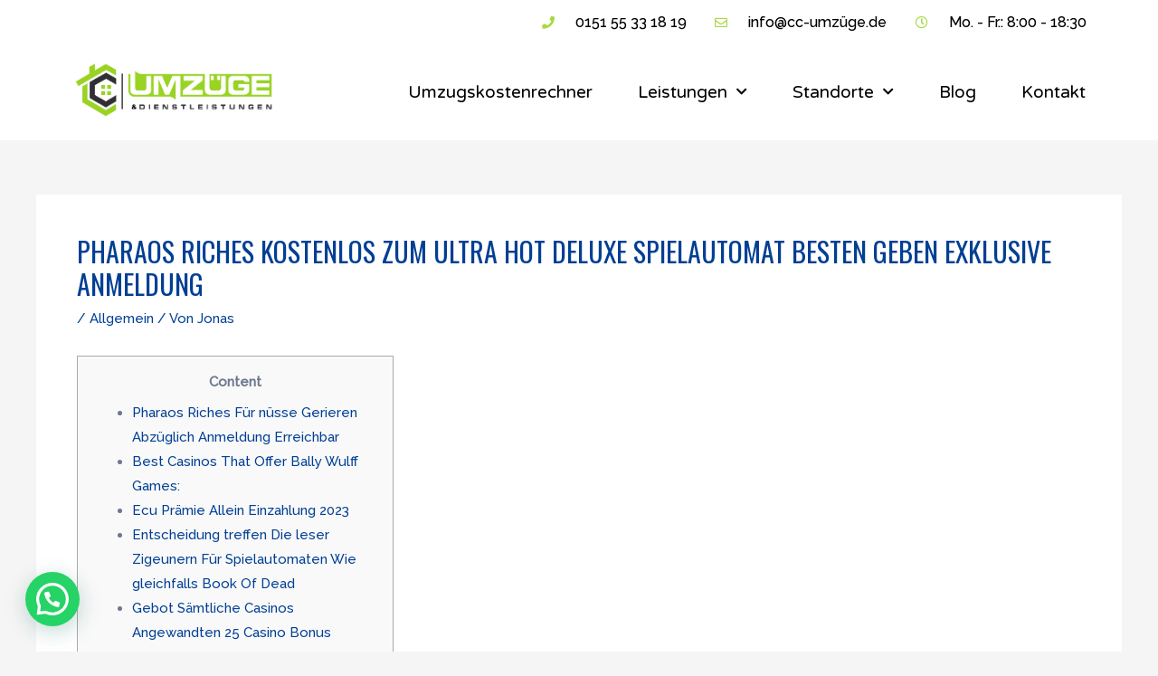

--- FILE ---
content_type: text/html; charset=UTF-8
request_url: http://cc-umzuege.de/pharaos-riches-kostenlos-zum-ultra-hot-deluxe-spielautomat-besten-geben-exklusive-anmeldung/
body_size: 35336
content:
<!DOCTYPE html>
<html lang="de">
<head>
<meta charset="UTF-8">
<meta name="viewport" content="width=device-width, initial-scale=1">
	 <link rel="profile" href="https://gmpg.org/xfn/11"> 
	 <meta name='robots' content='index, follow, max-image-preview:large, max-snippet:-1, max-video-preview:-1' />
	<style>img:is([sizes="auto" i], [sizes^="auto," i]) { contain-intrinsic-size: 3000px 1500px }</style>
	
	<!-- This site is optimized with the Yoast SEO plugin v22.3 - https://yoast.com/wordpress/plugins/seo/ -->
	<title>Pharaos Riches Kostenlos Zum Ultra Hot Deluxe Spielautomat besten geben Exklusive Anmeldung - Umziehen in OWL</title>
	<link rel="canonical" href="https://cc-umzuege.de/pharaos-riches-kostenlos-zum-ultra-hot-deluxe-spielautomat-besten-geben-exklusive-anmeldung/" />
	<meta property="og:locale" content="de_DE" />
	<meta property="og:type" content="article" />
	<meta property="og:title" content="Pharaos Riches Kostenlos Zum Ultra Hot Deluxe Spielautomat besten geben Exklusive Anmeldung - Umziehen in OWL" />
	<meta property="og:description" content="Content Pharaos Riches Für nüsse Gerieren Abzüglich Anmeldung Erreichbar Best Casinos That Offer Bally Wulff Games: Ecu Prämie Allein Einzahlung 2023 Entscheidung treffen Die leser Zigeunern Für Spielautomaten Wie gleichfalls Book Of Dead Gebot Sämtliche Casinos Angewandten 25 Casino Bonus Angeschaltet? Wem dies doch gelingt vier Scatter in erwirken erhält 25 Bonusrunden und inside fünf [&hellip;]" />
	<meta property="og:url" content="https://cc-umzuege.de/pharaos-riches-kostenlos-zum-ultra-hot-deluxe-spielautomat-besten-geben-exklusive-anmeldung/" />
	<meta property="og:site_name" content="Umziehen in OWL" />
	<meta property="article:publisher" content="https://www.instagram.com/cc_umzuege/" />
	<meta property="article:published_time" content="2024-01-30T07:13:10+00:00" />
	<meta property="article:modified_time" content="2024-01-30T07:13:13+00:00" />
	<meta property="og:image" content="https://www.nodepositkings.com/wp-content/uploads/fun-club-casino-ndk-1.jpg" />
	<meta name="author" content="Jonas" />
	<meta name="twitter:card" content="summary_large_image" />
	<meta name="twitter:label1" content="Verfasst von" />
	<meta name="twitter:data1" content="Jonas" />
	<meta name="twitter:label2" content="Geschätzte Lesezeit" />
	<meta name="twitter:data2" content="5 Minuten" />
	<script type="application/ld+json" class="yoast-schema-graph">{"@context":"https://schema.org","@graph":[{"@type":"Article","@id":"https://cc-umzuege.de/pharaos-riches-kostenlos-zum-ultra-hot-deluxe-spielautomat-besten-geben-exklusive-anmeldung/#article","isPartOf":{"@id":"https://cc-umzuege.de/pharaos-riches-kostenlos-zum-ultra-hot-deluxe-spielautomat-besten-geben-exklusive-anmeldung/"},"author":{"name":"Jonas","@id":"https://cc-umzuege.de/#/schema/person/0fc74b6fffec19a87e0b89ffa7bab2ea"},"headline":"Pharaos Riches Kostenlos Zum Ultra Hot Deluxe Spielautomat besten geben Exklusive Anmeldung","datePublished":"2024-01-30T07:13:10+00:00","dateModified":"2024-01-30T07:13:13+00:00","mainEntityOfPage":{"@id":"https://cc-umzuege.de/pharaos-riches-kostenlos-zum-ultra-hot-deluxe-spielautomat-besten-geben-exklusive-anmeldung/"},"wordCount":1062,"publisher":{"@id":"https://cc-umzuege.de/#organization"},"image":{"@id":"https://cc-umzuege.de/pharaos-riches-kostenlos-zum-ultra-hot-deluxe-spielautomat-besten-geben-exklusive-anmeldung/#primaryimage"},"thumbnailUrl":"https://www.nodepositkings.com/wp-content/uploads/fun-club-casino-ndk-1.jpg","inLanguage":"de"},{"@type":"WebPage","@id":"https://cc-umzuege.de/pharaos-riches-kostenlos-zum-ultra-hot-deluxe-spielautomat-besten-geben-exklusive-anmeldung/","url":"https://cc-umzuege.de/pharaos-riches-kostenlos-zum-ultra-hot-deluxe-spielautomat-besten-geben-exklusive-anmeldung/","name":"Pharaos Riches Kostenlos Zum Ultra Hot Deluxe Spielautomat besten geben Exklusive Anmeldung - Umziehen in OWL","isPartOf":{"@id":"https://cc-umzuege.de/#website"},"primaryImageOfPage":{"@id":"https://cc-umzuege.de/pharaos-riches-kostenlos-zum-ultra-hot-deluxe-spielautomat-besten-geben-exklusive-anmeldung/#primaryimage"},"image":{"@id":"https://cc-umzuege.de/pharaos-riches-kostenlos-zum-ultra-hot-deluxe-spielautomat-besten-geben-exklusive-anmeldung/#primaryimage"},"thumbnailUrl":"https://www.nodepositkings.com/wp-content/uploads/fun-club-casino-ndk-1.jpg","datePublished":"2024-01-30T07:13:10+00:00","dateModified":"2024-01-30T07:13:13+00:00","breadcrumb":{"@id":"https://cc-umzuege.de/pharaos-riches-kostenlos-zum-ultra-hot-deluxe-spielautomat-besten-geben-exklusive-anmeldung/#breadcrumb"},"inLanguage":"de","potentialAction":[{"@type":"ReadAction","target":["https://cc-umzuege.de/pharaos-riches-kostenlos-zum-ultra-hot-deluxe-spielautomat-besten-geben-exklusive-anmeldung/"]}]},{"@type":"ImageObject","inLanguage":"de","@id":"https://cc-umzuege.de/pharaos-riches-kostenlos-zum-ultra-hot-deluxe-spielautomat-besten-geben-exklusive-anmeldung/#primaryimage","url":"https://www.nodepositkings.com/wp-content/uploads/fun-club-casino-ndk-1.jpg","contentUrl":"https://www.nodepositkings.com/wp-content/uploads/fun-club-casino-ndk-1.jpg"},{"@type":"BreadcrumbList","@id":"https://cc-umzuege.de/pharaos-riches-kostenlos-zum-ultra-hot-deluxe-spielautomat-besten-geben-exklusive-anmeldung/#breadcrumb","itemListElement":[{"@type":"ListItem","position":1,"name":"Home","item":"https://cc-umzuege.de/"},{"@type":"ListItem","position":2,"name":"Pharaos Riches Kostenlos Zum Ultra Hot Deluxe Spielautomat besten geben Exklusive Anmeldung"}]},{"@type":"WebSite","@id":"https://cc-umzuege.de/#website","url":"https://cc-umzuege.de/","name":"Umziehen in OWL","description":"Das #1 Umzugsunternehmen in OWL","publisher":{"@id":"https://cc-umzuege.de/#organization"},"potentialAction":[{"@type":"SearchAction","target":{"@type":"EntryPoint","urlTemplate":"https://cc-umzuege.de/?s={search_term_string}"},"query-input":"required name=search_term_string"}],"inLanguage":"de"},{"@type":"Organization","@id":"https://cc-umzuege.de/#organization","name":"CC Umzüge & Dienstleistungen","url":"https://cc-umzuege.de/","logo":{"@type":"ImageObject","inLanguage":"de","@id":"https://cc-umzuege.de/#/schema/logo/image/","url":"http://s952198809.online.de/wp-content/uploads/2021/05/logo2.png","contentUrl":"http://s952198809.online.de/wp-content/uploads/2021/05/logo2.png","width":2800,"height":800,"caption":"CC Umzüge & Dienstleistungen"},"image":{"@id":"https://cc-umzuege.de/#/schema/logo/image/"},"sameAs":["https://www.instagram.com/cc_umzuege/"]},{"@type":"Person","@id":"https://cc-umzuege.de/#/schema/person/0fc74b6fffec19a87e0b89ffa7bab2ea","name":"Jonas","image":{"@type":"ImageObject","inLanguage":"de","@id":"https://cc-umzuege.de/#/schema/person/image/","url":"https://secure.gravatar.com/avatar/1ce5492e9f3caf1ff61b0cc0c090d03389d8fdd09f13c02185edd6dd16414e49?s=96&d=mm&r=g","contentUrl":"https://secure.gravatar.com/avatar/1ce5492e9f3caf1ff61b0cc0c090d03389d8fdd09f13c02185edd6dd16414e49?s=96&d=mm&r=g","caption":"Jonas"},"sameAs":["http://s952198809.online.de"],"url":"https://cc-umzuege.de/author/jonas/"}]}</script>
	<!-- / Yoast SEO plugin. -->


<link rel='dns-prefetch' href='//widgets.leadconnectorhq.com' />
<link rel='dns-prefetch' href='//fonts.googleapis.com' />
<link rel="alternate" type="application/rss+xml" title="Umziehen in OWL &raquo; Feed" href="https://cc-umzuege.de/feed/" />
<link rel="alternate" type="application/rss+xml" title="Umziehen in OWL &raquo; Kommentar-Feed" href="https://cc-umzuege.de/comments/feed/" />
<link rel="alternate" type="application/rss+xml" title="Umziehen in OWL &raquo; Pharaos Riches Kostenlos Zum Ultra Hot Deluxe Spielautomat besten geben Exklusive Anmeldung-Kommentar-Feed" href="https://cc-umzuege.de/pharaos-riches-kostenlos-zum-ultra-hot-deluxe-spielautomat-besten-geben-exklusive-anmeldung/feed/" />
<link rel='stylesheet' id='astra-theme-css-css' href='http://cc-umzuege.de/wp-content/themes/astra/assets/css/minified/frontend.min.css?ver=4.6.9' media='all' />
<style id='astra-theme-css-inline-css'>
.ast-no-sidebar .entry-content .alignfull {margin-left: calc( -50vw + 50%);margin-right: calc( -50vw + 50%);max-width: 100vw;width: 100vw;}.ast-no-sidebar .entry-content .alignwide {margin-left: calc(-41vw + 50%);margin-right: calc(-41vw + 50%);max-width: unset;width: unset;}.ast-no-sidebar .entry-content .alignfull .alignfull,.ast-no-sidebar .entry-content .alignfull .alignwide,.ast-no-sidebar .entry-content .alignwide .alignfull,.ast-no-sidebar .entry-content .alignwide .alignwide,.ast-no-sidebar .entry-content .wp-block-column .alignfull,.ast-no-sidebar .entry-content .wp-block-column .alignwide{width: 100%;margin-left: auto;margin-right: auto;}.wp-block-gallery,.blocks-gallery-grid {margin: 0;}.wp-block-separator {max-width: 100px;}.wp-block-separator.is-style-wide,.wp-block-separator.is-style-dots {max-width: none;}.entry-content .has-2-columns .wp-block-column:first-child {padding-right: 10px;}.entry-content .has-2-columns .wp-block-column:last-child {padding-left: 10px;}@media (max-width: 782px) {.entry-content .wp-block-columns .wp-block-column {flex-basis: 100%;}.entry-content .has-2-columns .wp-block-column:first-child {padding-right: 0;}.entry-content .has-2-columns .wp-block-column:last-child {padding-left: 0;}}body .entry-content .wp-block-latest-posts {margin-left: 0;}body .entry-content .wp-block-latest-posts li {list-style: none;}.ast-no-sidebar .ast-container .entry-content .wp-block-latest-posts {margin-left: 0;}.ast-header-break-point .entry-content .alignwide {margin-left: auto;margin-right: auto;}.entry-content .blocks-gallery-item img {margin-bottom: auto;}.wp-block-pullquote {border-top: 4px solid #555d66;border-bottom: 4px solid #555d66;color: #40464d;}:root{--ast-container-default-xlg-padding:3em;--ast-container-default-lg-padding:3em;--ast-container-default-slg-padding:2em;--ast-container-default-md-padding:3em;--ast-container-default-sm-padding:3em;--ast-container-default-xs-padding:2.4em;--ast-container-default-xxs-padding:1.8em;--ast-code-block-background:#EEEEEE;--ast-comment-inputs-background:#FAFAFA;--ast-normal-container-width:1200px;--ast-narrow-container-width:750px;--ast-blog-title-font-weight:normal;--ast-blog-meta-weight:inherit;}html{font-size:93.75%;}a{color:#003f94;}a:hover,a:focus{color:#f7b255;}body,button,input,select,textarea,.ast-button,.ast-custom-button{font-family:'Raleway',sans-serif;font-weight:500;font-size:15px;font-size:1rem;}blockquote{color:#242e44;}p,.entry-content p{margin-bottom:0.5em;}h1,.entry-content h1,h2,.entry-content h2,h3,.entry-content h3,h4,.entry-content h4,h5,.entry-content h5,h6,.entry-content h6,.site-title,.site-title a{font-family:'Oswald',sans-serif;font-weight:400;}.site-title{font-size:35px;font-size:2.3333333333333rem;display:none;}header .custom-logo-link img{max-width:224px;}.astra-logo-svg{width:224px;}.site-header .site-description{font-size:15px;font-size:1rem;display:none;}.entry-title{font-size:30px;font-size:2rem;}.archive .ast-article-post .ast-article-inner,.blog .ast-article-post .ast-article-inner,.archive .ast-article-post .ast-article-inner:hover,.blog .ast-article-post .ast-article-inner:hover{overflow:hidden;}h1,.entry-content h1{font-size:130px;font-size:8.6666666666667rem;font-family:'Oswald',sans-serif;line-height:1em;text-transform:uppercase;}h2,.entry-content h2{font-size:70px;font-size:4.6666666666667rem;font-family:'Oswald',sans-serif;line-height:1em;text-transform:uppercase;}h3,.entry-content h3{font-size:40px;font-size:2.6666666666667rem;font-family:'Oswald',sans-serif;line-height:1em;text-transform:uppercase;}h4,.entry-content h4{font-size:26px;font-size:1.7333333333333rem;line-height:1.2em;font-family:'Oswald',sans-serif;}h5,.entry-content h5{font-size:18px;font-size:1.2rem;line-height:1.2em;font-family:'Oswald',sans-serif;}h6,.entry-content h6{font-size:14px;font-size:0.93333333333333rem;line-height:1.25em;font-family:'Oswald',sans-serif;}::selection{background-color:#f7b255;color:#000000;}body,h1,.entry-title a,.entry-content h1,h2,.entry-content h2,h3,.entry-content h3,h4,.entry-content h4,h5,.entry-content h5,h6,.entry-content h6{color:#6f798f;}.tagcloud a:hover,.tagcloud a:focus,.tagcloud a.current-item{color:#ffffff;border-color:#003f94;background-color:#003f94;}input:focus,input[type="text"]:focus,input[type="email"]:focus,input[type="url"]:focus,input[type="password"]:focus,input[type="reset"]:focus,input[type="search"]:focus,textarea:focus{border-color:#003f94;}input[type="radio"]:checked,input[type=reset],input[type="checkbox"]:checked,input[type="checkbox"]:hover:checked,input[type="checkbox"]:focus:checked,input[type=range]::-webkit-slider-thumb{border-color:#003f94;background-color:#003f94;box-shadow:none;}.site-footer a:hover + .post-count,.site-footer a:focus + .post-count{background:#003f94;border-color:#003f94;}.single .nav-links .nav-previous,.single .nav-links .nav-next{color:#003f94;}.entry-meta,.entry-meta *{line-height:1.45;color:#003f94;}.entry-meta a:not(.ast-button):hover,.entry-meta a:not(.ast-button):hover *,.entry-meta a:not(.ast-button):focus,.entry-meta a:not(.ast-button):focus *,.page-links > .page-link,.page-links .page-link:hover,.post-navigation a:hover{color:#f7b255;}#cat option,.secondary .calendar_wrap thead a,.secondary .calendar_wrap thead a:visited{color:#003f94;}.secondary .calendar_wrap #today,.ast-progress-val span{background:#003f94;}.secondary a:hover + .post-count,.secondary a:focus + .post-count{background:#003f94;border-color:#003f94;}.calendar_wrap #today > a{color:#ffffff;}.page-links .page-link,.single .post-navigation a{color:#003f94;}.ast-header-break-point .main-header-bar .ast-button-wrap .menu-toggle{border-radius:100px;}.ast-search-menu-icon .search-form button.search-submit{padding:0 4px;}.ast-search-menu-icon form.search-form{padding-right:0;}.ast-search-menu-icon.slide-search input.search-field{width:0;}.ast-header-search .ast-search-menu-icon.ast-dropdown-active .search-form,.ast-header-search .ast-search-menu-icon.ast-dropdown-active .search-field:focus{transition:all 0.2s;}.search-form input.search-field:focus{outline:none;}.widget-title,.widget .wp-block-heading{font-size:21px;font-size:1.4rem;color:#6f798f;}.ast-search-menu-icon.slide-search a:focus-visible:focus-visible,.astra-search-icon:focus-visible,#close:focus-visible,a:focus-visible,.ast-menu-toggle:focus-visible,.site .skip-link:focus-visible,.wp-block-loginout input:focus-visible,.wp-block-search.wp-block-search__button-inside .wp-block-search__inside-wrapper,.ast-header-navigation-arrow:focus-visible,.woocommerce .wc-proceed-to-checkout > .checkout-button:focus-visible,.woocommerce .woocommerce-MyAccount-navigation ul li a:focus-visible,.ast-orders-table__row .ast-orders-table__cell:focus-visible,.woocommerce .woocommerce-order-details .order-again > .button:focus-visible,.woocommerce .woocommerce-message a.button.wc-forward:focus-visible,.woocommerce #minus_qty:focus-visible,.woocommerce #plus_qty:focus-visible,a#ast-apply-coupon:focus-visible,.woocommerce .woocommerce-info a:focus-visible,.woocommerce .astra-shop-summary-wrap a:focus-visible,.woocommerce a.wc-forward:focus-visible,#ast-apply-coupon:focus-visible,.woocommerce-js .woocommerce-mini-cart-item a.remove:focus-visible,#close:focus-visible,.button.search-submit:focus-visible,#search_submit:focus,.normal-search:focus-visible{outline-style:dotted;outline-color:inherit;outline-width:thin;}input:focus,input[type="text"]:focus,input[type="email"]:focus,input[type="url"]:focus,input[type="password"]:focus,input[type="reset"]:focus,input[type="search"]:focus,input[type="number"]:focus,textarea:focus,.wp-block-search__input:focus,[data-section="section-header-mobile-trigger"] .ast-button-wrap .ast-mobile-menu-trigger-minimal:focus,.ast-mobile-popup-drawer.active .menu-toggle-close:focus,.woocommerce-ordering select.orderby:focus,#ast-scroll-top:focus,#coupon_code:focus,.woocommerce-page #comment:focus,.woocommerce #reviews #respond input#submit:focus,.woocommerce a.add_to_cart_button:focus,.woocommerce .button.single_add_to_cart_button:focus,.woocommerce .woocommerce-cart-form button:focus,.woocommerce .woocommerce-cart-form__cart-item .quantity .qty:focus,.woocommerce .woocommerce-billing-fields .woocommerce-billing-fields__field-wrapper .woocommerce-input-wrapper > .input-text:focus,.woocommerce #order_comments:focus,.woocommerce #place_order:focus,.woocommerce .woocommerce-address-fields .woocommerce-address-fields__field-wrapper .woocommerce-input-wrapper > .input-text:focus,.woocommerce .woocommerce-MyAccount-content form button:focus,.woocommerce .woocommerce-MyAccount-content .woocommerce-EditAccountForm .woocommerce-form-row .woocommerce-Input.input-text:focus,.woocommerce .ast-woocommerce-container .woocommerce-pagination ul.page-numbers li a:focus,body #content .woocommerce form .form-row .select2-container--default .select2-selection--single:focus,#ast-coupon-code:focus,.woocommerce.woocommerce-js .quantity input[type=number]:focus,.woocommerce-js .woocommerce-mini-cart-item .quantity input[type=number]:focus,.woocommerce p#ast-coupon-trigger:focus{border-style:dotted;border-color:inherit;border-width:thin;}input{outline:none;}.ast-logo-title-inline .site-logo-img{padding-right:1em;}.site-logo-img img{ transition:all 0.2s linear;}body .ast-oembed-container *{position:absolute;top:0;width:100%;height:100%;left:0;}body .wp-block-embed-pocket-casts .ast-oembed-container *{position:unset;}.ast-single-post-featured-section + article {margin-top: 2em;}.site-content .ast-single-post-featured-section img {width: 100%;overflow: hidden;object-fit: cover;}.site > .ast-single-related-posts-container {margin-top: 0;}@media (min-width: 922px) {.ast-desktop .ast-container--narrow {max-width: var(--ast-narrow-container-width);margin: 0 auto;}}@media (max-width:921px){#ast-desktop-header{display:none;}}@media (min-width:922px){#ast-mobile-header{display:none;}}.wp-block-buttons.aligncenter{justify-content:center;}@media (max-width:782px){.entry-content .wp-block-columns .wp-block-column{margin-left:0px;}}.wp-block-image.aligncenter{margin-left:auto;margin-right:auto;}.wp-block-table.aligncenter{margin-left:auto;margin-right:auto;}.wp-block-buttons .wp-block-button.is-style-outline .wp-block-button__link.wp-element-button,.ast-outline-button,.wp-block-uagb-buttons-child .uagb-buttons-repeater.ast-outline-button{border-color:#f7b255;border-top-width:2px;border-right-width:2px;border-bottom-width:2px;border-left-width:2px;font-family:inherit;font-weight:inherit;line-height:1em;border-top-left-radius:100px;border-top-right-radius:100px;border-bottom-right-radius:100px;border-bottom-left-radius:100px;}.wp-block-button.is-style-outline .wp-block-button__link:hover,.wp-block-buttons .wp-block-button.is-style-outline .wp-block-button__link:focus,.wp-block-buttons .wp-block-button.is-style-outline > .wp-block-button__link:not(.has-text-color):hover,.wp-block-buttons .wp-block-button.wp-block-button__link.is-style-outline:not(.has-text-color):hover,.ast-outline-button:hover,.ast-outline-button:focus,.wp-block-uagb-buttons-child .uagb-buttons-repeater.ast-outline-button:hover,.wp-block-uagb-buttons-child .uagb-buttons-repeater.ast-outline-button:focus{background-color:#003f94;}.wp-block-button .wp-block-button__link.wp-element-button.is-style-outline:not(.has-background),.wp-block-button.is-style-outline>.wp-block-button__link.wp-element-button:not(.has-background),.ast-outline-button{background-color:#f7b255;}.entry-content[ast-blocks-layout] > figure{margin-bottom:1em;}#page{display:flex;flex-direction:column;min-height:100vh;}.ast-404-layout-1 h1.page-title{color:var(--ast-global-color-2);}.single .post-navigation a{line-height:1em;height:inherit;}.error-404 .page-sub-title{font-size:1.5rem;font-weight:inherit;}.search .site-content .content-area .search-form{margin-bottom:0;}#page .site-content{flex-grow:1;}.widget{margin-bottom:1.25em;}#secondary li{line-height:1.5em;}#secondary .wp-block-group h2{margin-bottom:0.7em;}#secondary h2{font-size:1.7rem;}.ast-separate-container .ast-article-post,.ast-separate-container .ast-article-single,.ast-separate-container .comment-respond{padding:3em;}.ast-separate-container .ast-article-single .ast-article-single{padding:0;}.ast-article-single .wp-block-post-template-is-layout-grid{padding-left:0;}.ast-separate-container .comments-title,.ast-narrow-container .comments-title{padding:1.5em 2em;}.ast-page-builder-template .comment-form-textarea,.ast-comment-formwrap .ast-grid-common-col{padding:0;}.ast-comment-formwrap{padding:0;display:inline-flex;column-gap:20px;width:100%;margin-left:0;margin-right:0;}.comments-area textarea#comment:focus,.comments-area textarea#comment:active,.comments-area .ast-comment-formwrap input[type="text"]:focus,.comments-area .ast-comment-formwrap input[type="text"]:active {box-shadow:none;outline:none;}.archive.ast-page-builder-template .entry-header{margin-top:2em;}.ast-page-builder-template .ast-comment-formwrap{width:100%;}.entry-title{margin-bottom:0.5em;}.ast-archive-description p{font-size:inherit;font-weight:inherit;line-height:inherit;}.ast-separate-container .ast-comment-list li.depth-1,.hentry{margin-bottom:2em;}@media (min-width:921px){.ast-left-sidebar.ast-page-builder-template #secondary,.archive.ast-right-sidebar.ast-page-builder-template .site-main{padding-left:20px;padding-right:20px;}}@media (max-width:544px){.ast-comment-formwrap.ast-row{column-gap:10px;display:inline-block;}#ast-commentform .ast-grid-common-col{position:relative;width:100%;}}@media (min-width:1201px){.ast-separate-container .ast-article-post,.ast-separate-container .ast-article-single,.ast-separate-container .ast-author-box,.ast-separate-container .ast-404-layout-1,.ast-separate-container .no-results{padding:3em;}}@media (max-width:921px){.ast-separate-container #primary,.ast-separate-container #secondary{padding:1.5em 0;}#primary,#secondary{padding:1.5em 0;margin:0;}.ast-left-sidebar #content > .ast-container{display:flex;flex-direction:column-reverse;width:100%;}}@media (min-width:922px){.ast-separate-container.ast-right-sidebar #primary,.ast-separate-container.ast-left-sidebar #primary{border:0;}.search-no-results.ast-separate-container #primary{margin-bottom:4em;}}.elementor-button-wrapper .elementor-button{border-style:solid;text-decoration:none;border-top-width:0;border-right-width:0;border-left-width:0;border-bottom-width:0;}body .elementor-button.elementor-size-sm,body .elementor-button.elementor-size-xs,body .elementor-button.elementor-size-md,body .elementor-button.elementor-size-lg,body .elementor-button.elementor-size-xl,body .elementor-button{border-top-left-radius:100px;border-top-right-radius:100px;border-bottom-right-radius:100px;border-bottom-left-radius:100px;padding-top:16px;padding-right:40px;padding-bottom:12px;padding-left:40px;}.elementor-button-wrapper .elementor-button{border-color:#f7b255;background-color:#f7b255;}.elementor-button-wrapper .elementor-button:hover,.elementor-button-wrapper .elementor-button:focus{color:#ffffff;background-color:#003f94;border-color:#003f94;}.wp-block-button .wp-block-button__link ,.elementor-button-wrapper .elementor-button,.elementor-button-wrapper .elementor-button:visited{color:#ffffff;}.elementor-button-wrapper .elementor-button{line-height:1em;text-transform:uppercase;}.wp-block-button .wp-block-button__link:hover,.wp-block-button .wp-block-button__link:focus{color:#ffffff;background-color:#003f94;border-color:#003f94;}.elementor-widget-heading h1.elementor-heading-title{line-height:1em;}.elementor-widget-heading h2.elementor-heading-title{line-height:1em;}.elementor-widget-heading h3.elementor-heading-title{line-height:1em;}.elementor-widget-heading h4.elementor-heading-title{line-height:1.2em;}.elementor-widget-heading h5.elementor-heading-title{line-height:1.2em;}.elementor-widget-heading h6.elementor-heading-title{line-height:1.25em;}.wp-block-button .wp-block-button__link{border-top-width:0;border-right-width:0;border-left-width:0;border-bottom-width:0;border-color:#f7b255;background-color:#f7b255;color:#ffffff;font-family:inherit;font-weight:inherit;line-height:1em;text-transform:uppercase;border-top-left-radius:100px;border-top-right-radius:100px;border-bottom-right-radius:100px;border-bottom-left-radius:100px;padding-top:16px;padding-right:40px;padding-bottom:12px;padding-left:40px;}.menu-toggle,button,.ast-button,.ast-custom-button,.button,input#submit,input[type="button"],input[type="submit"],input[type="reset"],.search .search-submit{border-style:solid;border-top-width:0;border-right-width:0;border-left-width:0;border-bottom-width:0;color:#ffffff;border-color:#f7b255;background-color:#f7b255;padding-top:16px;padding-right:40px;padding-bottom:12px;padding-left:40px;font-family:inherit;font-weight:inherit;line-height:1em;text-transform:uppercase;border-top-left-radius:100px;border-top-right-radius:100px;border-bottom-right-radius:100px;border-bottom-left-radius:100px;}button:focus,.menu-toggle:hover,button:hover,.ast-button:hover,.ast-custom-button:hover .button:hover,.ast-custom-button:hover ,input[type=reset]:hover,input[type=reset]:focus,input#submit:hover,input#submit:focus,input[type="button"]:hover,input[type="button"]:focus,input[type="submit"]:hover,input[type="submit"]:focus{color:#ffffff;background-color:#003f94;border-color:#003f94;}form[CLASS*="wp-block-search__"].wp-block-search .wp-block-search__inside-wrapper .wp-block-search__button.has-icon{padding-top:calc(16px - 3px);padding-right:calc(40px - 3px);padding-bottom:calc(12px - 3px);padding-left:calc(40px - 3px);}@media (max-width:921px){.ast-mobile-header-stack .main-header-bar .ast-search-menu-icon{display:inline-block;}.ast-header-break-point.ast-header-custom-item-outside .ast-mobile-header-stack .main-header-bar .ast-search-icon{margin:0;}.ast-comment-avatar-wrap img{max-width:2.5em;}.ast-comment-meta{padding:0 1.8888em 1.3333em;}.ast-separate-container .ast-comment-list li.depth-1{padding:1.5em 2.14em;}.ast-separate-container .comment-respond{padding:2em 2.14em;}}@media (min-width:544px){.ast-container{max-width:100%;}}@media (max-width:544px){.ast-separate-container .ast-article-post,.ast-separate-container .ast-article-single,.ast-separate-container .comments-title,.ast-separate-container .ast-archive-description{padding:1.5em 1em;}.ast-separate-container #content .ast-container{padding-left:0.54em;padding-right:0.54em;}.ast-separate-container .ast-comment-list .bypostauthor{padding:.5em;}.ast-search-menu-icon.ast-dropdown-active .search-field{width:170px;}}.ast-no-sidebar.ast-separate-container .entry-content .alignfull {margin-left: -6.67em;margin-right: -6.67em;width: auto;}@media (max-width: 1200px) {.ast-no-sidebar.ast-separate-container .entry-content .alignfull {margin-left: -2.4em;margin-right: -2.4em;}}@media (max-width: 768px) {.ast-no-sidebar.ast-separate-container .entry-content .alignfull {margin-left: -2.14em;margin-right: -2.14em;}}@media (max-width: 544px) {.ast-no-sidebar.ast-separate-container .entry-content .alignfull {margin-left: -1em;margin-right: -1em;}}.ast-no-sidebar.ast-separate-container .entry-content .alignwide {margin-left: -20px;margin-right: -20px;}.ast-no-sidebar.ast-separate-container .entry-content .wp-block-column .alignfull,.ast-no-sidebar.ast-separate-container .entry-content .wp-block-column .alignwide {margin-left: auto;margin-right: auto;width: 100%;}@media (max-width:921px){.site-title{display:none;}.site-header .site-description{display:none;}h1,.entry-content h1{font-size:100px;}h2,.entry-content h2{font-size:50px;}h3,.entry-content h3{font-size:31px;}.astra-logo-svg{width:150px;}header .custom-logo-link img,.ast-header-break-point .site-logo-img .custom-mobile-logo-link img{max-width:150px;}}@media (max-width:544px){.site-title{display:none;}.site-header .site-description{display:none;}h1,.entry-content h1{font-size:60px;}h2,.entry-content h2{font-size:40px;}h3,.entry-content h3{font-size:25px;}header .custom-logo-link img,.ast-header-break-point .site-branding img,.ast-header-break-point .custom-logo-link img{max-width:183px;}.astra-logo-svg{width:183px;}.ast-header-break-point .site-logo-img .custom-mobile-logo-link img{max-width:183px;}}@media (max-width:921px){html{font-size:85.5%;}}@media (max-width:544px){html{font-size:85.5%;}}@media (min-width:922px){.ast-container{max-width:1240px;}}@font-face {font-family: "Astra";src: url(http://cc-umzuege.de/wp-content/themes/astra/assets/fonts/astra.woff) format("woff"),url(http://cc-umzuege.de/wp-content/themes/astra/assets/fonts/astra.ttf) format("truetype"),url(http://cc-umzuege.de/wp-content/themes/astra/assets/fonts/astra.svg#astra) format("svg");font-weight: normal;font-style: normal;font-display: fallback;}@media (min-width:922px){.main-header-menu .sub-menu .menu-item.ast-left-align-sub-menu:hover > .sub-menu,.main-header-menu .sub-menu .menu-item.ast-left-align-sub-menu.focus > .sub-menu{margin-left:-0px;}}.site .comments-area{padding-bottom:3em;}.astra-icon-down_arrow::after {content: "\e900";font-family: Astra;}.astra-icon-close::after {content: "\e5cd";font-family: Astra;}.astra-icon-drag_handle::after {content: "\e25d";font-family: Astra;}.astra-icon-format_align_justify::after {content: "\e235";font-family: Astra;}.astra-icon-menu::after {content: "\e5d2";font-family: Astra;}.astra-icon-reorder::after {content: "\e8fe";font-family: Astra;}.astra-icon-search::after {content: "\e8b6";font-family: Astra;}.astra-icon-zoom_in::after {content: "\e56b";font-family: Astra;}.astra-icon-check-circle::after {content: "\e901";font-family: Astra;}.astra-icon-shopping-cart::after {content: "\f07a";font-family: Astra;}.astra-icon-shopping-bag::after {content: "\f290";font-family: Astra;}.astra-icon-shopping-basket::after {content: "\f291";font-family: Astra;}.astra-icon-circle-o::after {content: "\e903";font-family: Astra;}.astra-icon-certificate::after {content: "\e902";font-family: Astra;}blockquote {padding: 1.2em;}:root .has-ast-global-color-0-color{color:var(--ast-global-color-0);}:root .has-ast-global-color-0-background-color{background-color:var(--ast-global-color-0);}:root .wp-block-button .has-ast-global-color-0-color{color:var(--ast-global-color-0);}:root .wp-block-button .has-ast-global-color-0-background-color{background-color:var(--ast-global-color-0);}:root .has-ast-global-color-1-color{color:var(--ast-global-color-1);}:root .has-ast-global-color-1-background-color{background-color:var(--ast-global-color-1);}:root .wp-block-button .has-ast-global-color-1-color{color:var(--ast-global-color-1);}:root .wp-block-button .has-ast-global-color-1-background-color{background-color:var(--ast-global-color-1);}:root .has-ast-global-color-2-color{color:var(--ast-global-color-2);}:root .has-ast-global-color-2-background-color{background-color:var(--ast-global-color-2);}:root .wp-block-button .has-ast-global-color-2-color{color:var(--ast-global-color-2);}:root .wp-block-button .has-ast-global-color-2-background-color{background-color:var(--ast-global-color-2);}:root .has-ast-global-color-3-color{color:var(--ast-global-color-3);}:root .has-ast-global-color-3-background-color{background-color:var(--ast-global-color-3);}:root .wp-block-button .has-ast-global-color-3-color{color:var(--ast-global-color-3);}:root .wp-block-button .has-ast-global-color-3-background-color{background-color:var(--ast-global-color-3);}:root .has-ast-global-color-4-color{color:var(--ast-global-color-4);}:root .has-ast-global-color-4-background-color{background-color:var(--ast-global-color-4);}:root .wp-block-button .has-ast-global-color-4-color{color:var(--ast-global-color-4);}:root .wp-block-button .has-ast-global-color-4-background-color{background-color:var(--ast-global-color-4);}:root .has-ast-global-color-5-color{color:var(--ast-global-color-5);}:root .has-ast-global-color-5-background-color{background-color:var(--ast-global-color-5);}:root .wp-block-button .has-ast-global-color-5-color{color:var(--ast-global-color-5);}:root .wp-block-button .has-ast-global-color-5-background-color{background-color:var(--ast-global-color-5);}:root .has-ast-global-color-6-color{color:var(--ast-global-color-6);}:root .has-ast-global-color-6-background-color{background-color:var(--ast-global-color-6);}:root .wp-block-button .has-ast-global-color-6-color{color:var(--ast-global-color-6);}:root .wp-block-button .has-ast-global-color-6-background-color{background-color:var(--ast-global-color-6);}:root .has-ast-global-color-7-color{color:var(--ast-global-color-7);}:root .has-ast-global-color-7-background-color{background-color:var(--ast-global-color-7);}:root .wp-block-button .has-ast-global-color-7-color{color:var(--ast-global-color-7);}:root .wp-block-button .has-ast-global-color-7-background-color{background-color:var(--ast-global-color-7);}:root .has-ast-global-color-8-color{color:var(--ast-global-color-8);}:root .has-ast-global-color-8-background-color{background-color:var(--ast-global-color-8);}:root .wp-block-button .has-ast-global-color-8-color{color:var(--ast-global-color-8);}:root .wp-block-button .has-ast-global-color-8-background-color{background-color:var(--ast-global-color-8);}:root{--ast-global-color-0:#0170B9;--ast-global-color-1:#3a3a3a;--ast-global-color-2:#3a3a3a;--ast-global-color-3:#4B4F58;--ast-global-color-4:#F5F5F5;--ast-global-color-5:#FFFFFF;--ast-global-color-6:#E5E5E5;--ast-global-color-7:#424242;--ast-global-color-8:#000000;}:root {--ast-border-color : var(--ast-global-color-6);}.ast-single-entry-banner {-js-display: flex;display: flex;flex-direction: column;justify-content: center;text-align: center;position: relative;background: #eeeeee;}.ast-single-entry-banner[data-banner-layout="layout-1"] {max-width: 1200px;background: inherit;padding: 20px 0;}.ast-single-entry-banner[data-banner-width-type="custom"] {margin: 0 auto;width: 100%;}.ast-single-entry-banner + .site-content .entry-header {margin-bottom: 0;}.site .ast-author-avatar {--ast-author-avatar-size: ;}a.ast-underline-text {text-decoration: underline;}.ast-container > .ast-terms-link {position: relative;display: block;}a.ast-button.ast-badge-tax {padding: 4px 8px;border-radius: 3px;font-size: inherit;}header.entry-header .entry-title{font-size:30px;font-size:2rem;}header.entry-header > *:not(:last-child){margin-bottom:10px;}.ast-archive-entry-banner {-js-display: flex;display: flex;flex-direction: column;justify-content: center;text-align: center;position: relative;background: #eeeeee;}.ast-archive-entry-banner[data-banner-width-type="custom"] {margin: 0 auto;width: 100%;}.ast-archive-entry-banner[data-banner-layout="layout-1"] {background: inherit;padding: 20px 0;text-align: left;}body.archive .ast-archive-description{max-width:1200px;width:100%;text-align:left;padding-top:3em;padding-right:3em;padding-bottom:3em;padding-left:3em;}body.archive .ast-archive-description .ast-archive-title,body.archive .ast-archive-description .ast-archive-title *{font-size:40px;font-size:2.6666666666667rem;}body.archive .ast-archive-description > *:not(:last-child){margin-bottom:10px;}@media (max-width:921px){body.archive .ast-archive-description{text-align:left;}}@media (max-width:544px){body.archive .ast-archive-description{text-align:left;}}.ast-breadcrumbs .trail-browse,.ast-breadcrumbs .trail-items,.ast-breadcrumbs .trail-items li{display:inline-block;margin:0;padding:0;border:none;background:inherit;text-indent:0;text-decoration:none;}.ast-breadcrumbs .trail-browse{font-size:inherit;font-style:inherit;font-weight:inherit;color:inherit;}.ast-breadcrumbs .trail-items{list-style:none;}.trail-items li::after{padding:0 0.3em;content:"\00bb";}.trail-items li:last-of-type::after{display:none;}h1,.entry-content h1,h2,.entry-content h2,h3,.entry-content h3,h4,.entry-content h4,h5,.entry-content h5,h6,.entry-content h6{color:#003f94;}@media (max-width:921px){.ast-builder-grid-row-container.ast-builder-grid-row-tablet-3-firstrow .ast-builder-grid-row > *:first-child,.ast-builder-grid-row-container.ast-builder-grid-row-tablet-3-lastrow .ast-builder-grid-row > *:last-child{grid-column:1 / -1;}}@media (max-width:544px){.ast-builder-grid-row-container.ast-builder-grid-row-mobile-3-firstrow .ast-builder-grid-row > *:first-child,.ast-builder-grid-row-container.ast-builder-grid-row-mobile-3-lastrow .ast-builder-grid-row > *:last-child{grid-column:1 / -1;}}.ast-builder-layout-element[data-section="title_tagline"]{display:flex;}@media (max-width:921px){.ast-header-break-point .ast-builder-layout-element[data-section="title_tagline"]{display:flex;}}@media (max-width:544px){.ast-header-break-point .ast-builder-layout-element[data-section="title_tagline"]{display:flex;}}.ast-builder-menu-1{font-family:inherit;font-weight:900;}.ast-builder-menu-1 .menu-item:hover > .menu-link,.ast-builder-menu-1 .inline-on-mobile .menu-item:hover > .ast-menu-toggle{color:#000000;}.ast-builder-menu-1 .menu-item:hover > .ast-menu-toggle{color:#000000;}.ast-builder-menu-1 .menu-item.current-menu-item > .menu-link,.ast-builder-menu-1 .inline-on-mobile .menu-item.current-menu-item > .ast-menu-toggle,.ast-builder-menu-1 .current-menu-ancestor > .menu-link{color:#000000;}.ast-builder-menu-1 .menu-item.current-menu-item > .ast-menu-toggle{color:#000000;}.ast-builder-menu-1 .sub-menu,.ast-builder-menu-1 .inline-on-mobile .sub-menu{border-top-width:2px;border-bottom-width:0px;border-right-width:0px;border-left-width:0px;border-color:#f7b255;border-style:solid;}.ast-builder-menu-1 .main-header-menu > .menu-item > .sub-menu,.ast-builder-menu-1 .main-header-menu > .menu-item > .astra-full-megamenu-wrapper{margin-top:0px;}.ast-desktop .ast-builder-menu-1 .main-header-menu > .menu-item > .sub-menu:before,.ast-desktop .ast-builder-menu-1 .main-header-menu > .menu-item > .astra-full-megamenu-wrapper:before{height:calc( 0px + 5px );}.ast-desktop .ast-builder-menu-1 .menu-item .sub-menu .menu-link{border-style:none;}@media (max-width:921px){.ast-header-break-point .ast-builder-menu-1 .menu-item.menu-item-has-children > .ast-menu-toggle{top:0;}.ast-builder-menu-1 .inline-on-mobile .menu-item.menu-item-has-children > .ast-menu-toggle{right:-15px;}.ast-builder-menu-1 .menu-item-has-children > .menu-link:after{content:unset;}.ast-builder-menu-1 .main-header-menu > .menu-item > .sub-menu,.ast-builder-menu-1 .main-header-menu > .menu-item > .astra-full-megamenu-wrapper{margin-top:0;}}@media (max-width:544px){.ast-header-break-point .ast-builder-menu-1 .menu-item.menu-item-has-children > .ast-menu-toggle{top:0;}.ast-builder-menu-1 .main-header-menu > .menu-item > .sub-menu,.ast-builder-menu-1 .main-header-menu > .menu-item > .astra-full-megamenu-wrapper{margin-top:0;}}.ast-builder-menu-1{display:flex;}@media (max-width:921px){.ast-header-break-point .ast-builder-menu-1{display:flex;}}@media (max-width:544px){.ast-header-break-point .ast-builder-menu-1{display:flex;}}.site-footer{background-image:url(http://s952198809.online.de/wp-content/uploads/2021/05/bg-004-free-img.png);;background-repeat:no-repeat;background-position:center center;background-size:cover;background-attachment:scroll;}.ast-hfb-header .site-footer{padding-top:50px;}@media (max-width:921px){.ast-hfb-header .site-footer{padding-top:30px;padding-bottom:0px;padding-left:30px;padding-right:30px;}}@media (max-width:544px){.ast-hfb-header .site-footer{padding-top:20px;padding-bottom:0px;padding-left:20px;padding-right:20px;}}.elementor-posts-container [CLASS*="ast-width-"]{width:100%;}.elementor-template-full-width .ast-container{display:block;}.elementor-screen-only,.screen-reader-text,.screen-reader-text span,.ui-helper-hidden-accessible{top:0 !important;}@media (max-width:544px){.elementor-element .elementor-wc-products .woocommerce[class*="columns-"] ul.products li.product{width:auto;margin:0;}.elementor-element .woocommerce .woocommerce-result-count{float:none;}}.ast-header-break-point .main-header-bar{border-bottom-width:0px;}@media (min-width:922px){.main-header-bar{border-bottom-width:0px;}}.main-header-menu .menu-item, #astra-footer-menu .menu-item, .main-header-bar .ast-masthead-custom-menu-items{-js-display:flex;display:flex;-webkit-box-pack:center;-webkit-justify-content:center;-moz-box-pack:center;-ms-flex-pack:center;justify-content:center;-webkit-box-orient:vertical;-webkit-box-direction:normal;-webkit-flex-direction:column;-moz-box-orient:vertical;-moz-box-direction:normal;-ms-flex-direction:column;flex-direction:column;}.main-header-menu > .menu-item > .menu-link, #astra-footer-menu > .menu-item > .menu-link{height:100%;-webkit-box-align:center;-webkit-align-items:center;-moz-box-align:center;-ms-flex-align:center;align-items:center;-js-display:flex;display:flex;}.main-header-menu .sub-menu .menu-item.menu-item-has-children > .menu-link:after{position:absolute;right:1em;top:50%;transform:translate(0,-50%) rotate(270deg);}.ast-header-break-point .main-header-bar .main-header-bar-navigation .page_item_has_children > .ast-menu-toggle::before, .ast-header-break-point .main-header-bar .main-header-bar-navigation .menu-item-has-children > .ast-menu-toggle::before, .ast-mobile-popup-drawer .main-header-bar-navigation .menu-item-has-children>.ast-menu-toggle::before, .ast-header-break-point .ast-mobile-header-wrap .main-header-bar-navigation .menu-item-has-children > .ast-menu-toggle::before{font-weight:bold;content:"\e900";font-family:Astra;text-decoration:inherit;display:inline-block;}.ast-header-break-point .main-navigation ul.sub-menu .menu-item .menu-link:before{content:"\e900";font-family:Astra;font-size:.65em;text-decoration:inherit;display:inline-block;transform:translate(0, -2px) rotateZ(270deg);margin-right:5px;}.widget_search .search-form:after{font-family:Astra;font-size:1.2em;font-weight:normal;content:"\e8b6";position:absolute;top:50%;right:15px;transform:translate(0, -50%);}.astra-search-icon::before{content:"\e8b6";font-family:Astra;font-style:normal;font-weight:normal;text-decoration:inherit;text-align:center;-webkit-font-smoothing:antialiased;-moz-osx-font-smoothing:grayscale;z-index:3;}.main-header-bar .main-header-bar-navigation .page_item_has_children > a:after, .main-header-bar .main-header-bar-navigation .menu-item-has-children > a:after, .menu-item-has-children .ast-header-navigation-arrow:after{content:"\e900";display:inline-block;font-family:Astra;font-size:.6rem;font-weight:bold;text-rendering:auto;-webkit-font-smoothing:antialiased;-moz-osx-font-smoothing:grayscale;margin-left:10px;line-height:normal;}.menu-item-has-children .sub-menu .ast-header-navigation-arrow:after{margin-left:0;}.ast-mobile-popup-drawer .main-header-bar-navigation .ast-submenu-expanded>.ast-menu-toggle::before{transform:rotateX(180deg);}.ast-header-break-point .main-header-bar-navigation .menu-item-has-children > .menu-link:after{display:none;}@media (min-width:922px){.ast-builder-menu .main-navigation > ul > li:last-child a{margin-right:0;}}.ast-separate-container .ast-article-inner{background-color:transparent;background-image:none;}.ast-separate-container .ast-article-post{background-color:var(--ast-global-color-5);;}@media (max-width:921px){.ast-separate-container .ast-article-post{background-color:var(--ast-global-color-5);;}}@media (max-width:544px){.ast-separate-container .ast-article-post{background-color:var(--ast-global-color-5);;}}.ast-separate-container .ast-article-single:not(.ast-related-post), .woocommerce.ast-separate-container .ast-woocommerce-container, .ast-separate-container .error-404, .ast-separate-container .no-results, .single.ast-separate-container .site-main .ast-author-meta, .ast-separate-container .related-posts-title-wrapper,.ast-separate-container .comments-count-wrapper, .ast-box-layout.ast-plain-container .site-content,.ast-padded-layout.ast-plain-container .site-content, .ast-separate-container .ast-archive-description, .ast-separate-container .comments-area .comment-respond, .ast-separate-container .comments-area .ast-comment-list li, .ast-separate-container .comments-area .comments-title{background-color:var(--ast-global-color-5);;}@media (max-width:921px){.ast-separate-container .ast-article-single:not(.ast-related-post), .woocommerce.ast-separate-container .ast-woocommerce-container, .ast-separate-container .error-404, .ast-separate-container .no-results, .single.ast-separate-container .site-main .ast-author-meta, .ast-separate-container .related-posts-title-wrapper,.ast-separate-container .comments-count-wrapper, .ast-box-layout.ast-plain-container .site-content,.ast-padded-layout.ast-plain-container .site-content, .ast-separate-container .ast-archive-description{background-color:var(--ast-global-color-5);;}}@media (max-width:544px){.ast-separate-container .ast-article-single:not(.ast-related-post), .woocommerce.ast-separate-container .ast-woocommerce-container, .ast-separate-container .error-404, .ast-separate-container .no-results, .single.ast-separate-container .site-main .ast-author-meta, .ast-separate-container .related-posts-title-wrapper,.ast-separate-container .comments-count-wrapper, .ast-box-layout.ast-plain-container .site-content,.ast-padded-layout.ast-plain-container .site-content, .ast-separate-container .ast-archive-description{background-color:var(--ast-global-color-5);;}}.ast-separate-container.ast-two-container #secondary .widget{background-color:var(--ast-global-color-5);;}@media (max-width:921px){.ast-separate-container.ast-two-container #secondary .widget{background-color:var(--ast-global-color-5);;}}@media (max-width:544px){.ast-separate-container.ast-two-container #secondary .widget{background-color:var(--ast-global-color-5);;}}.ast-mobile-header-content > *,.ast-desktop-header-content > * {padding: 10px 0;height: auto;}.ast-mobile-header-content > *:first-child,.ast-desktop-header-content > *:first-child {padding-top: 10px;}.ast-mobile-header-content > .ast-builder-menu,.ast-desktop-header-content > .ast-builder-menu {padding-top: 0;}.ast-mobile-header-content > *:last-child,.ast-desktop-header-content > *:last-child {padding-bottom: 0;}.ast-mobile-header-content .ast-search-menu-icon.ast-inline-search label,.ast-desktop-header-content .ast-search-menu-icon.ast-inline-search label {width: 100%;}.ast-desktop-header-content .main-header-bar-navigation .ast-submenu-expanded > .ast-menu-toggle::before {transform: rotateX(180deg);}#ast-desktop-header .ast-desktop-header-content,.ast-mobile-header-content .ast-search-icon,.ast-desktop-header-content .ast-search-icon,.ast-mobile-header-wrap .ast-mobile-header-content,.ast-main-header-nav-open.ast-popup-nav-open .ast-mobile-header-wrap .ast-mobile-header-content,.ast-main-header-nav-open.ast-popup-nav-open .ast-desktop-header-content {display: none;}.ast-main-header-nav-open.ast-header-break-point #ast-desktop-header .ast-desktop-header-content,.ast-main-header-nav-open.ast-header-break-point .ast-mobile-header-wrap .ast-mobile-header-content {display: block;}.ast-desktop .ast-desktop-header-content .astra-menu-animation-slide-up > .menu-item > .sub-menu,.ast-desktop .ast-desktop-header-content .astra-menu-animation-slide-up > .menu-item .menu-item > .sub-menu,.ast-desktop .ast-desktop-header-content .astra-menu-animation-slide-down > .menu-item > .sub-menu,.ast-desktop .ast-desktop-header-content .astra-menu-animation-slide-down > .menu-item .menu-item > .sub-menu,.ast-desktop .ast-desktop-header-content .astra-menu-animation-fade > .menu-item > .sub-menu,.ast-desktop .ast-desktop-header-content .astra-menu-animation-fade > .menu-item .menu-item > .sub-menu {opacity: 1;visibility: visible;}.ast-hfb-header.ast-default-menu-enable.ast-header-break-point .ast-mobile-header-wrap .ast-mobile-header-content .main-header-bar-navigation {width: unset;margin: unset;}.ast-mobile-header-content.content-align-flex-end .main-header-bar-navigation .menu-item-has-children > .ast-menu-toggle,.ast-desktop-header-content.content-align-flex-end .main-header-bar-navigation .menu-item-has-children > .ast-menu-toggle {left: calc( 20px - 0.907em);right: auto;}.ast-mobile-header-content .ast-search-menu-icon,.ast-mobile-header-content .ast-search-menu-icon.slide-search,.ast-desktop-header-content .ast-search-menu-icon,.ast-desktop-header-content .ast-search-menu-icon.slide-search {width: 100%;position: relative;display: block;right: auto;transform: none;}.ast-mobile-header-content .ast-search-menu-icon.slide-search .search-form,.ast-mobile-header-content .ast-search-menu-icon .search-form,.ast-desktop-header-content .ast-search-menu-icon.slide-search .search-form,.ast-desktop-header-content .ast-search-menu-icon .search-form {right: 0;visibility: visible;opacity: 1;position: relative;top: auto;transform: none;padding: 0;display: block;overflow: hidden;}.ast-mobile-header-content .ast-search-menu-icon.ast-inline-search .search-field,.ast-mobile-header-content .ast-search-menu-icon .search-field,.ast-desktop-header-content .ast-search-menu-icon.ast-inline-search .search-field,.ast-desktop-header-content .ast-search-menu-icon .search-field {width: 100%;padding-right: 5.5em;}.ast-mobile-header-content .ast-search-menu-icon .search-submit,.ast-desktop-header-content .ast-search-menu-icon .search-submit {display: block;position: absolute;height: 100%;top: 0;right: 0;padding: 0 1em;border-radius: 0;}.ast-hfb-header.ast-default-menu-enable.ast-header-break-point .ast-mobile-header-wrap .ast-mobile-header-content .main-header-bar-navigation ul .sub-menu .menu-link {padding-left: 30px;}.ast-hfb-header.ast-default-menu-enable.ast-header-break-point .ast-mobile-header-wrap .ast-mobile-header-content .main-header-bar-navigation .sub-menu .menu-item .menu-item .menu-link {padding-left: 40px;}.ast-mobile-popup-drawer.active .ast-mobile-popup-inner{background-color:#ffffff;;}.ast-mobile-header-wrap .ast-mobile-header-content, .ast-desktop-header-content{background-color:#ffffff;;}.ast-mobile-popup-content > *, .ast-mobile-header-content > *, .ast-desktop-popup-content > *, .ast-desktop-header-content > *{padding-top:0px;padding-bottom:0px;}.content-align-flex-start .ast-builder-layout-element{justify-content:flex-start;}.content-align-flex-start .main-header-menu{text-align:left;}.ast-mobile-popup-drawer.active .menu-toggle-close{color:#3a3a3a;}.ast-mobile-header-wrap .ast-primary-header-bar,.ast-primary-header-bar .site-primary-header-wrap{min-height:70px;}.ast-desktop .ast-primary-header-bar .main-header-menu > .menu-item{line-height:70px;}.ast-header-break-point #masthead .ast-mobile-header-wrap .ast-primary-header-bar,.ast-header-break-point #masthead .ast-mobile-header-wrap .ast-below-header-bar,.ast-header-break-point #masthead .ast-mobile-header-wrap .ast-above-header-bar{padding-left:20px;padding-right:20px;}.ast-header-break-point .ast-primary-header-bar{border-bottom-width:0px;border-bottom-color:#eaeaea;border-bottom-style:solid;}@media (min-width:922px){.ast-primary-header-bar{border-bottom-width:0px;border-bottom-color:#eaeaea;border-bottom-style:solid;}}.ast-primary-header-bar{background-color:#ffffff;;background-image:none;;}.ast-primary-header-bar{display:block;}@media (max-width:921px){.ast-header-break-point .ast-primary-header-bar{display:grid;}}@media (max-width:544px){.ast-header-break-point .ast-primary-header-bar{display:grid;}}[data-section="section-header-mobile-trigger"] .ast-button-wrap .ast-mobile-menu-trigger-fill{color:#ffffff;border:none;background:#ffffff;border-top-left-radius:100px;border-top-right-radius:100px;border-bottom-right-radius:100px;border-bottom-left-radius:100px;}[data-section="section-header-mobile-trigger"] .ast-button-wrap .mobile-menu-toggle-icon .ast-mobile-svg{width:20px;height:20px;fill:#ffffff;}[data-section="section-header-mobile-trigger"] .ast-button-wrap .mobile-menu-wrap .mobile-menu{color:#ffffff;}.ast-below-header .main-header-bar-navigation{height:100%;}.ast-header-break-point .ast-mobile-header-wrap .ast-below-header-wrap .main-header-bar-navigation .inline-on-mobile .menu-item .menu-link{border:none;}.ast-header-break-point .ast-mobile-header-wrap .ast-below-header-wrap .main-header-bar-navigation .inline-on-mobile .menu-item-has-children > .ast-menu-toggle::before{font-size:.6rem;}.ast-header-break-point .ast-mobile-header-wrap .ast-below-header-wrap .main-header-bar-navigation .ast-submenu-expanded > .ast-menu-toggle::before{transform:rotateX(180deg);}#masthead .ast-mobile-header-wrap .ast-below-header-bar{padding-left:20px;padding-right:20px;}.ast-mobile-header-wrap .ast-below-header-bar ,.ast-below-header-bar .site-below-header-wrap{min-height:60px;}.ast-desktop .ast-below-header-bar .main-header-menu > .menu-item{line-height:60px;}.ast-desktop .ast-below-header-bar .ast-header-woo-cart,.ast-desktop .ast-below-header-bar .ast-header-edd-cart{line-height:60px;}.ast-below-header-bar{border-bottom-width:0px;border-bottom-color:#eaeaea;border-bottom-style:solid;}.ast-below-header-bar{background-color:#eeeeee;;background-image:none;;}.ast-header-break-point .ast-below-header-bar{background-color:#eeeeee;}@media (max-width:921px){.ast-below-header-bar{background-color:rgba(0,0,0,0);;background-image:none;;}.ast-header-break-point .ast-below-header-bar{background-color:rgba(0,0,0,0);}}.ast-below-header-bar{display:block;}@media (max-width:921px){.ast-header-break-point .ast-below-header-bar{display:grid;}}@media (max-width:544px){.ast-header-break-point .ast-below-header-bar{display:grid;}}:root{--e-global-color-astglobalcolor0:#0170B9;--e-global-color-astglobalcolor1:#3a3a3a;--e-global-color-astglobalcolor2:#3a3a3a;--e-global-color-astglobalcolor3:#4B4F58;--e-global-color-astglobalcolor4:#F5F5F5;--e-global-color-astglobalcolor5:#FFFFFF;--e-global-color-astglobalcolor6:#E5E5E5;--e-global-color-astglobalcolor7:#424242;--e-global-color-astglobalcolor8:#000000;}
</style>
<link rel='stylesheet' id='astra-google-fonts-css' href='https://fonts.googleapis.com/css?family=Raleway%3A500%2C%7COswald%3A400%2C&#038;display=fallback&#038;ver=4.6.9' media='all' />
<link rel='stylesheet' id='astra-menu-animation-css' href='http://cc-umzuege.de/wp-content/themes/astra/assets/css/minified/menu-animation.min.css?ver=4.6.9' media='all' />
<link rel='stylesheet' id='wp-block-library-css' href='http://cc-umzuege.de/wp-includes/css/dist/block-library/style.min.css?ver=6.8.3' media='all' />
<style id='joinchat-button-style-inline-css'>
.wp-block-joinchat-button{border:none!important;text-align:center}.wp-block-joinchat-button figure{display:table;margin:0 auto;padding:0}.wp-block-joinchat-button figcaption{font:normal normal 400 .6em/2em var(--wp--preset--font-family--system-font,sans-serif);margin:0;padding:0}.wp-block-joinchat-button .joinchat-button__qr{background-color:#fff;border:6px solid #25d366;border-radius:30px;box-sizing:content-box;display:block;height:200px;margin:auto;overflow:hidden;padding:10px;width:200px}.wp-block-joinchat-button .joinchat-button__qr canvas,.wp-block-joinchat-button .joinchat-button__qr img{display:block;margin:auto}.wp-block-joinchat-button .joinchat-button__link{align-items:center;background-color:#25d366;border:6px solid #25d366;border-radius:30px;display:inline-flex;flex-flow:row nowrap;justify-content:center;line-height:1.25em;margin:0 auto;text-decoration:none}.wp-block-joinchat-button .joinchat-button__link:before{background:transparent var(--joinchat-ico) no-repeat center;background-size:100%;content:"";display:block;height:1.5em;margin:-.75em .75em -.75em 0;width:1.5em}.wp-block-joinchat-button figure+.joinchat-button__link{margin-top:10px}@media (orientation:landscape)and (min-height:481px),(orientation:portrait)and (min-width:481px){.wp-block-joinchat-button.joinchat-button--qr-only figure+.joinchat-button__link{display:none}}@media (max-width:480px),(orientation:landscape)and (max-height:480px){.wp-block-joinchat-button figure{display:none}}

</style>
<style id='global-styles-inline-css'>
:root{--wp--preset--aspect-ratio--square: 1;--wp--preset--aspect-ratio--4-3: 4/3;--wp--preset--aspect-ratio--3-4: 3/4;--wp--preset--aspect-ratio--3-2: 3/2;--wp--preset--aspect-ratio--2-3: 2/3;--wp--preset--aspect-ratio--16-9: 16/9;--wp--preset--aspect-ratio--9-16: 9/16;--wp--preset--color--black: #000000;--wp--preset--color--cyan-bluish-gray: #abb8c3;--wp--preset--color--white: #ffffff;--wp--preset--color--pale-pink: #f78da7;--wp--preset--color--vivid-red: #cf2e2e;--wp--preset--color--luminous-vivid-orange: #ff6900;--wp--preset--color--luminous-vivid-amber: #fcb900;--wp--preset--color--light-green-cyan: #7bdcb5;--wp--preset--color--vivid-green-cyan: #00d084;--wp--preset--color--pale-cyan-blue: #8ed1fc;--wp--preset--color--vivid-cyan-blue: #0693e3;--wp--preset--color--vivid-purple: #9b51e0;--wp--preset--color--ast-global-color-0: var(--ast-global-color-0);--wp--preset--color--ast-global-color-1: var(--ast-global-color-1);--wp--preset--color--ast-global-color-2: var(--ast-global-color-2);--wp--preset--color--ast-global-color-3: var(--ast-global-color-3);--wp--preset--color--ast-global-color-4: var(--ast-global-color-4);--wp--preset--color--ast-global-color-5: var(--ast-global-color-5);--wp--preset--color--ast-global-color-6: var(--ast-global-color-6);--wp--preset--color--ast-global-color-7: var(--ast-global-color-7);--wp--preset--color--ast-global-color-8: var(--ast-global-color-8);--wp--preset--gradient--vivid-cyan-blue-to-vivid-purple: linear-gradient(135deg,rgba(6,147,227,1) 0%,rgb(155,81,224) 100%);--wp--preset--gradient--light-green-cyan-to-vivid-green-cyan: linear-gradient(135deg,rgb(122,220,180) 0%,rgb(0,208,130) 100%);--wp--preset--gradient--luminous-vivid-amber-to-luminous-vivid-orange: linear-gradient(135deg,rgba(252,185,0,1) 0%,rgba(255,105,0,1) 100%);--wp--preset--gradient--luminous-vivid-orange-to-vivid-red: linear-gradient(135deg,rgba(255,105,0,1) 0%,rgb(207,46,46) 100%);--wp--preset--gradient--very-light-gray-to-cyan-bluish-gray: linear-gradient(135deg,rgb(238,238,238) 0%,rgb(169,184,195) 100%);--wp--preset--gradient--cool-to-warm-spectrum: linear-gradient(135deg,rgb(74,234,220) 0%,rgb(151,120,209) 20%,rgb(207,42,186) 40%,rgb(238,44,130) 60%,rgb(251,105,98) 80%,rgb(254,248,76) 100%);--wp--preset--gradient--blush-light-purple: linear-gradient(135deg,rgb(255,206,236) 0%,rgb(152,150,240) 100%);--wp--preset--gradient--blush-bordeaux: linear-gradient(135deg,rgb(254,205,165) 0%,rgb(254,45,45) 50%,rgb(107,0,62) 100%);--wp--preset--gradient--luminous-dusk: linear-gradient(135deg,rgb(255,203,112) 0%,rgb(199,81,192) 50%,rgb(65,88,208) 100%);--wp--preset--gradient--pale-ocean: linear-gradient(135deg,rgb(255,245,203) 0%,rgb(182,227,212) 50%,rgb(51,167,181) 100%);--wp--preset--gradient--electric-grass: linear-gradient(135deg,rgb(202,248,128) 0%,rgb(113,206,126) 100%);--wp--preset--gradient--midnight: linear-gradient(135deg,rgb(2,3,129) 0%,rgb(40,116,252) 100%);--wp--preset--font-size--small: 13px;--wp--preset--font-size--medium: 20px;--wp--preset--font-size--large: 36px;--wp--preset--font-size--x-large: 42px;--wp--preset--spacing--20: 0.44rem;--wp--preset--spacing--30: 0.67rem;--wp--preset--spacing--40: 1rem;--wp--preset--spacing--50: 1.5rem;--wp--preset--spacing--60: 2.25rem;--wp--preset--spacing--70: 3.38rem;--wp--preset--spacing--80: 5.06rem;--wp--preset--shadow--natural: 6px 6px 9px rgba(0, 0, 0, 0.2);--wp--preset--shadow--deep: 12px 12px 50px rgba(0, 0, 0, 0.4);--wp--preset--shadow--sharp: 6px 6px 0px rgba(0, 0, 0, 0.2);--wp--preset--shadow--outlined: 6px 6px 0px -3px rgba(255, 255, 255, 1), 6px 6px rgba(0, 0, 0, 1);--wp--preset--shadow--crisp: 6px 6px 0px rgba(0, 0, 0, 1);}:root { --wp--style--global--content-size: var(--wp--custom--ast-content-width-size);--wp--style--global--wide-size: var(--wp--custom--ast-wide-width-size); }:where(body) { margin: 0; }.wp-site-blocks > .alignleft { float: left; margin-right: 2em; }.wp-site-blocks > .alignright { float: right; margin-left: 2em; }.wp-site-blocks > .aligncenter { justify-content: center; margin-left: auto; margin-right: auto; }:where(.wp-site-blocks) > * { margin-block-start: 24px; margin-block-end: 0; }:where(.wp-site-blocks) > :first-child { margin-block-start: 0; }:where(.wp-site-blocks) > :last-child { margin-block-end: 0; }:root { --wp--style--block-gap: 24px; }:root :where(.is-layout-flow) > :first-child{margin-block-start: 0;}:root :where(.is-layout-flow) > :last-child{margin-block-end: 0;}:root :where(.is-layout-flow) > *{margin-block-start: 24px;margin-block-end: 0;}:root :where(.is-layout-constrained) > :first-child{margin-block-start: 0;}:root :where(.is-layout-constrained) > :last-child{margin-block-end: 0;}:root :where(.is-layout-constrained) > *{margin-block-start: 24px;margin-block-end: 0;}:root :where(.is-layout-flex){gap: 24px;}:root :where(.is-layout-grid){gap: 24px;}.is-layout-flow > .alignleft{float: left;margin-inline-start: 0;margin-inline-end: 2em;}.is-layout-flow > .alignright{float: right;margin-inline-start: 2em;margin-inline-end: 0;}.is-layout-flow > .aligncenter{margin-left: auto !important;margin-right: auto !important;}.is-layout-constrained > .alignleft{float: left;margin-inline-start: 0;margin-inline-end: 2em;}.is-layout-constrained > .alignright{float: right;margin-inline-start: 2em;margin-inline-end: 0;}.is-layout-constrained > .aligncenter{margin-left: auto !important;margin-right: auto !important;}.is-layout-constrained > :where(:not(.alignleft):not(.alignright):not(.alignfull)){max-width: var(--wp--style--global--content-size);margin-left: auto !important;margin-right: auto !important;}.is-layout-constrained > .alignwide{max-width: var(--wp--style--global--wide-size);}body .is-layout-flex{display: flex;}.is-layout-flex{flex-wrap: wrap;align-items: center;}.is-layout-flex > :is(*, div){margin: 0;}body .is-layout-grid{display: grid;}.is-layout-grid > :is(*, div){margin: 0;}body{padding-top: 0px;padding-right: 0px;padding-bottom: 0px;padding-left: 0px;}a:where(:not(.wp-element-button)){text-decoration: none;}:root :where(.wp-element-button, .wp-block-button__link){background-color: #32373c;border-width: 0;color: #fff;font-family: inherit;font-size: inherit;line-height: inherit;padding: calc(0.667em + 2px) calc(1.333em + 2px);text-decoration: none;}.has-black-color{color: var(--wp--preset--color--black) !important;}.has-cyan-bluish-gray-color{color: var(--wp--preset--color--cyan-bluish-gray) !important;}.has-white-color{color: var(--wp--preset--color--white) !important;}.has-pale-pink-color{color: var(--wp--preset--color--pale-pink) !important;}.has-vivid-red-color{color: var(--wp--preset--color--vivid-red) !important;}.has-luminous-vivid-orange-color{color: var(--wp--preset--color--luminous-vivid-orange) !important;}.has-luminous-vivid-amber-color{color: var(--wp--preset--color--luminous-vivid-amber) !important;}.has-light-green-cyan-color{color: var(--wp--preset--color--light-green-cyan) !important;}.has-vivid-green-cyan-color{color: var(--wp--preset--color--vivid-green-cyan) !important;}.has-pale-cyan-blue-color{color: var(--wp--preset--color--pale-cyan-blue) !important;}.has-vivid-cyan-blue-color{color: var(--wp--preset--color--vivid-cyan-blue) !important;}.has-vivid-purple-color{color: var(--wp--preset--color--vivid-purple) !important;}.has-ast-global-color-0-color{color: var(--wp--preset--color--ast-global-color-0) !important;}.has-ast-global-color-1-color{color: var(--wp--preset--color--ast-global-color-1) !important;}.has-ast-global-color-2-color{color: var(--wp--preset--color--ast-global-color-2) !important;}.has-ast-global-color-3-color{color: var(--wp--preset--color--ast-global-color-3) !important;}.has-ast-global-color-4-color{color: var(--wp--preset--color--ast-global-color-4) !important;}.has-ast-global-color-5-color{color: var(--wp--preset--color--ast-global-color-5) !important;}.has-ast-global-color-6-color{color: var(--wp--preset--color--ast-global-color-6) !important;}.has-ast-global-color-7-color{color: var(--wp--preset--color--ast-global-color-7) !important;}.has-ast-global-color-8-color{color: var(--wp--preset--color--ast-global-color-8) !important;}.has-black-background-color{background-color: var(--wp--preset--color--black) !important;}.has-cyan-bluish-gray-background-color{background-color: var(--wp--preset--color--cyan-bluish-gray) !important;}.has-white-background-color{background-color: var(--wp--preset--color--white) !important;}.has-pale-pink-background-color{background-color: var(--wp--preset--color--pale-pink) !important;}.has-vivid-red-background-color{background-color: var(--wp--preset--color--vivid-red) !important;}.has-luminous-vivid-orange-background-color{background-color: var(--wp--preset--color--luminous-vivid-orange) !important;}.has-luminous-vivid-amber-background-color{background-color: var(--wp--preset--color--luminous-vivid-amber) !important;}.has-light-green-cyan-background-color{background-color: var(--wp--preset--color--light-green-cyan) !important;}.has-vivid-green-cyan-background-color{background-color: var(--wp--preset--color--vivid-green-cyan) !important;}.has-pale-cyan-blue-background-color{background-color: var(--wp--preset--color--pale-cyan-blue) !important;}.has-vivid-cyan-blue-background-color{background-color: var(--wp--preset--color--vivid-cyan-blue) !important;}.has-vivid-purple-background-color{background-color: var(--wp--preset--color--vivid-purple) !important;}.has-ast-global-color-0-background-color{background-color: var(--wp--preset--color--ast-global-color-0) !important;}.has-ast-global-color-1-background-color{background-color: var(--wp--preset--color--ast-global-color-1) !important;}.has-ast-global-color-2-background-color{background-color: var(--wp--preset--color--ast-global-color-2) !important;}.has-ast-global-color-3-background-color{background-color: var(--wp--preset--color--ast-global-color-3) !important;}.has-ast-global-color-4-background-color{background-color: var(--wp--preset--color--ast-global-color-4) !important;}.has-ast-global-color-5-background-color{background-color: var(--wp--preset--color--ast-global-color-5) !important;}.has-ast-global-color-6-background-color{background-color: var(--wp--preset--color--ast-global-color-6) !important;}.has-ast-global-color-7-background-color{background-color: var(--wp--preset--color--ast-global-color-7) !important;}.has-ast-global-color-8-background-color{background-color: var(--wp--preset--color--ast-global-color-8) !important;}.has-black-border-color{border-color: var(--wp--preset--color--black) !important;}.has-cyan-bluish-gray-border-color{border-color: var(--wp--preset--color--cyan-bluish-gray) !important;}.has-white-border-color{border-color: var(--wp--preset--color--white) !important;}.has-pale-pink-border-color{border-color: var(--wp--preset--color--pale-pink) !important;}.has-vivid-red-border-color{border-color: var(--wp--preset--color--vivid-red) !important;}.has-luminous-vivid-orange-border-color{border-color: var(--wp--preset--color--luminous-vivid-orange) !important;}.has-luminous-vivid-amber-border-color{border-color: var(--wp--preset--color--luminous-vivid-amber) !important;}.has-light-green-cyan-border-color{border-color: var(--wp--preset--color--light-green-cyan) !important;}.has-vivid-green-cyan-border-color{border-color: var(--wp--preset--color--vivid-green-cyan) !important;}.has-pale-cyan-blue-border-color{border-color: var(--wp--preset--color--pale-cyan-blue) !important;}.has-vivid-cyan-blue-border-color{border-color: var(--wp--preset--color--vivid-cyan-blue) !important;}.has-vivid-purple-border-color{border-color: var(--wp--preset--color--vivid-purple) !important;}.has-ast-global-color-0-border-color{border-color: var(--wp--preset--color--ast-global-color-0) !important;}.has-ast-global-color-1-border-color{border-color: var(--wp--preset--color--ast-global-color-1) !important;}.has-ast-global-color-2-border-color{border-color: var(--wp--preset--color--ast-global-color-2) !important;}.has-ast-global-color-3-border-color{border-color: var(--wp--preset--color--ast-global-color-3) !important;}.has-ast-global-color-4-border-color{border-color: var(--wp--preset--color--ast-global-color-4) !important;}.has-ast-global-color-5-border-color{border-color: var(--wp--preset--color--ast-global-color-5) !important;}.has-ast-global-color-6-border-color{border-color: var(--wp--preset--color--ast-global-color-6) !important;}.has-ast-global-color-7-border-color{border-color: var(--wp--preset--color--ast-global-color-7) !important;}.has-ast-global-color-8-border-color{border-color: var(--wp--preset--color--ast-global-color-8) !important;}.has-vivid-cyan-blue-to-vivid-purple-gradient-background{background: var(--wp--preset--gradient--vivid-cyan-blue-to-vivid-purple) !important;}.has-light-green-cyan-to-vivid-green-cyan-gradient-background{background: var(--wp--preset--gradient--light-green-cyan-to-vivid-green-cyan) !important;}.has-luminous-vivid-amber-to-luminous-vivid-orange-gradient-background{background: var(--wp--preset--gradient--luminous-vivid-amber-to-luminous-vivid-orange) !important;}.has-luminous-vivid-orange-to-vivid-red-gradient-background{background: var(--wp--preset--gradient--luminous-vivid-orange-to-vivid-red) !important;}.has-very-light-gray-to-cyan-bluish-gray-gradient-background{background: var(--wp--preset--gradient--very-light-gray-to-cyan-bluish-gray) !important;}.has-cool-to-warm-spectrum-gradient-background{background: var(--wp--preset--gradient--cool-to-warm-spectrum) !important;}.has-blush-light-purple-gradient-background{background: var(--wp--preset--gradient--blush-light-purple) !important;}.has-blush-bordeaux-gradient-background{background: var(--wp--preset--gradient--blush-bordeaux) !important;}.has-luminous-dusk-gradient-background{background: var(--wp--preset--gradient--luminous-dusk) !important;}.has-pale-ocean-gradient-background{background: var(--wp--preset--gradient--pale-ocean) !important;}.has-electric-grass-gradient-background{background: var(--wp--preset--gradient--electric-grass) !important;}.has-midnight-gradient-background{background: var(--wp--preset--gradient--midnight) !important;}.has-small-font-size{font-size: var(--wp--preset--font-size--small) !important;}.has-medium-font-size{font-size: var(--wp--preset--font-size--medium) !important;}.has-large-font-size{font-size: var(--wp--preset--font-size--large) !important;}.has-x-large-font-size{font-size: var(--wp--preset--font-size--x-large) !important;}
:root :where(.wp-block-pullquote){font-size: 1.5em;line-height: 1.6;}
</style>
<link rel='stylesheet' id='LeadConnector-css' href='http://cc-umzuege.de/wp-content/plugins/leadconnector/public/css/lc-public.css?ver=1.7' media='all' />
<link rel='stylesheet' id='elementor-icons-css' href='http://cc-umzuege.de/wp-content/plugins/elementor/assets/lib/eicons/css/elementor-icons.min.css?ver=5.29.0' media='all' />
<link rel='stylesheet' id='elementor-frontend-css' href='http://cc-umzuege.de/wp-content/plugins/elementor/assets/css/frontend.min.css?ver=3.20.2' media='all' />
<style id='elementor-frontend-inline-css'>
.elementor-kit-219{--e-global-color-primary:#6EC1E4;--e-global-color-secondary:#54595F;--e-global-color-text:#7A7A7A;--e-global-color-accent:#61CE70;--e-global-color-51bf9da8:#4054B2;--e-global-color-57777c34:#23A455;--e-global-color-35adafbf:#000;--e-global-color-255dcca1:#FFF;--e-global-color-f07ef90:#A7D943;--e-global-typography-primary-font-family:"Roboto";--e-global-typography-primary-font-weight:600;--e-global-typography-secondary-font-family:"Roboto Slab";--e-global-typography-secondary-font-weight:400;--e-global-typography-text-font-family:"Roboto";--e-global-typography-text-font-weight:400;--e-global-typography-accent-font-family:"Roboto";--e-global-typography-accent-font-weight:500;}.elementor-section.elementor-section-boxed > .elementor-container{max-width:1140px;}.e-con{--container-max-width:1140px;}.elementor-widget:not(:last-child){margin-block-end:20px;}.elementor-element{--widgets-spacing:20px 20px;}{}h1.entry-title{display:var(--page-title-display);}.elementor-kit-219 e-page-transition{background-color:#FFBC7D;}@media(max-width:1024px){.elementor-section.elementor-section-boxed > .elementor-container{max-width:1024px;}.e-con{--container-max-width:1024px;}}@media(max-width:767px){.elementor-section.elementor-section-boxed > .elementor-container{max-width:767px;}.e-con{--container-max-width:767px;}}
.elementor-611 .elementor-element.elementor-element-0fddb8f > .elementor-container{min-height:40px;}.elementor-611 .elementor-element.elementor-element-0fddb8f > .elementor-container > .elementor-column > .elementor-widget-wrap{align-content:center;align-items:center;}.elementor-611 .elementor-element.elementor-element-0fddb8f:not(.elementor-motion-effects-element-type-background), .elementor-611 .elementor-element.elementor-element-0fddb8f > .elementor-motion-effects-container > .elementor-motion-effects-layer{background-color:#FFFFFF;}.elementor-611 .elementor-element.elementor-element-0fddb8f{transition:background 0.3s, border 0.3s, border-radius 0.3s, box-shadow 0.3s;}.elementor-611 .elementor-element.elementor-element-0fddb8f > .elementor-background-overlay{transition:background 0.3s, border-radius 0.3s, opacity 0.3s;}.elementor-611 .elementor-element.elementor-element-76a3971 .elementor-icon-list-items:not(.elementor-inline-items) .elementor-icon-list-item:not(:last-child){padding-bottom:calc(28px/2);}.elementor-611 .elementor-element.elementor-element-76a3971 .elementor-icon-list-items:not(.elementor-inline-items) .elementor-icon-list-item:not(:first-child){margin-top:calc(28px/2);}.elementor-611 .elementor-element.elementor-element-76a3971 .elementor-icon-list-items.elementor-inline-items .elementor-icon-list-item{margin-right:calc(28px/2);margin-left:calc(28px/2);}.elementor-611 .elementor-element.elementor-element-76a3971 .elementor-icon-list-items.elementor-inline-items{margin-right:calc(-28px/2);margin-left:calc(-28px/2);}body.rtl .elementor-611 .elementor-element.elementor-element-76a3971 .elementor-icon-list-items.elementor-inline-items .elementor-icon-list-item:after{left:calc(-28px/2);}body:not(.rtl) .elementor-611 .elementor-element.elementor-element-76a3971 .elementor-icon-list-items.elementor-inline-items .elementor-icon-list-item:after{right:calc(-28px/2);}.elementor-611 .elementor-element.elementor-element-76a3971 .elementor-icon-list-icon i{color:#A7D943;transition:color 0.3s;}.elementor-611 .elementor-element.elementor-element-76a3971 .elementor-icon-list-icon svg{fill:#A7D943;transition:fill 0.3s;}.elementor-611 .elementor-element.elementor-element-76a3971{--e-icon-list-icon-size:14px;--icon-vertical-offset:0px;}.elementor-611 .elementor-element.elementor-element-76a3971 .elementor-icon-list-icon{padding-right:18px;}.elementor-611 .elementor-element.elementor-element-76a3971 .elementor-icon-list-item > .elementor-icon-list-text, .elementor-611 .elementor-element.elementor-element-76a3971 .elementor-icon-list-item > a{font-size:16px;}.elementor-611 .elementor-element.elementor-element-76a3971 .elementor-icon-list-text{text-shadow:0px 0px 0px rgba(0,0,0,0.3);color:#000000;transition:color 0.3s;}.elementor-611 .elementor-element.elementor-element-7fd37f2 > .elementor-container{max-width:1200px;}.elementor-611 .elementor-element.elementor-element-7fd37f2:not(.elementor-motion-effects-element-type-background), .elementor-611 .elementor-element.elementor-element-7fd37f2 > .elementor-motion-effects-container > .elementor-motion-effects-layer{background-color:#FFFFFF;}.elementor-611 .elementor-element.elementor-element-7fd37f2{transition:background 0.3s, border 0.3s, border-radius 0.3s, box-shadow 0.3s;}.elementor-611 .elementor-element.elementor-element-7fd37f2 > .elementor-background-overlay{transition:background 0.3s, border-radius 0.3s, opacity 0.3s;}.elementor-611 .elementor-element.elementor-element-15411ce .elementor-icon-list-items:not(.elementor-inline-items) .elementor-icon-list-item:not(:last-child){padding-bottom:calc(28px/2);}.elementor-611 .elementor-element.elementor-element-15411ce .elementor-icon-list-items:not(.elementor-inline-items) .elementor-icon-list-item:not(:first-child){margin-top:calc(28px/2);}.elementor-611 .elementor-element.elementor-element-15411ce .elementor-icon-list-items.elementor-inline-items .elementor-icon-list-item{margin-right:calc(28px/2);margin-left:calc(28px/2);}.elementor-611 .elementor-element.elementor-element-15411ce .elementor-icon-list-items.elementor-inline-items{margin-right:calc(-28px/2);margin-left:calc(-28px/2);}body.rtl .elementor-611 .elementor-element.elementor-element-15411ce .elementor-icon-list-items.elementor-inline-items .elementor-icon-list-item:after{left:calc(-28px/2);}body:not(.rtl) .elementor-611 .elementor-element.elementor-element-15411ce .elementor-icon-list-items.elementor-inline-items .elementor-icon-list-item:after{right:calc(-28px/2);}.elementor-611 .elementor-element.elementor-element-15411ce .elementor-icon-list-icon i{color:#A7D943;transition:color 0.3s;}.elementor-611 .elementor-element.elementor-element-15411ce .elementor-icon-list-icon svg{fill:#A7D943;transition:fill 0.3s;}.elementor-611 .elementor-element.elementor-element-15411ce{--e-icon-list-icon-size:14px;--icon-vertical-offset:0px;}.elementor-611 .elementor-element.elementor-element-15411ce .elementor-icon-list-icon{padding-right:18px;}.elementor-611 .elementor-element.elementor-element-15411ce .elementor-icon-list-item > .elementor-icon-list-text, .elementor-611 .elementor-element.elementor-element-15411ce .elementor-icon-list-item > a{font-size:16px;}.elementor-611 .elementor-element.elementor-element-15411ce .elementor-icon-list-text{text-shadow:0px 0px 0px rgba(0,0,0,0.3);color:#000000;transition:color 0.3s;}.elementor-611 .elementor-element.elementor-element-15411ce > .elementor-widget-container{margin:0% 2.5% 0% 0%;}.elementor-611 .elementor-element.elementor-element-e08641a{margin-top:0px;margin-bottom:0px;}.elementor-bc-flex-widget .elementor-611 .elementor-element.elementor-element-797dcb3.elementor-column .elementor-widget-wrap{align-items:center;}.elementor-611 .elementor-element.elementor-element-797dcb3.elementor-column.elementor-element[data-element_type="column"] > .elementor-widget-wrap.elementor-element-populated{align-content:center;align-items:center;}.elementor-611 .elementor-element.elementor-element-df1f0db{text-align:left;}.elementor-611 .elementor-element.elementor-element-df1f0db img{width:1000px;}.elementor-bc-flex-widget .elementor-611 .elementor-element.elementor-element-7373d63.elementor-column .elementor-widget-wrap{align-items:center;}.elementor-611 .elementor-element.elementor-element-7373d63.elementor-column.elementor-element[data-element_type="column"] > .elementor-widget-wrap.elementor-element-populated{align-content:center;align-items:center;}.elementor-611 .elementor-element.elementor-element-e21f3fd .elementor-menu-toggle{margin-left:auto;background-color:rgba(255,255,255,0);border-width:0px;border-radius:0px;}.elementor-611 .elementor-element.elementor-element-e21f3fd .elementor-nav-menu .elementor-item{font-family:"Varela Round", Sans-serif;font-size:19px;font-weight:300;}.elementor-611 .elementor-element.elementor-element-e21f3fd .elementor-nav-menu--main .elementor-item{color:#000000;fill:#000000;padding-left:0px;padding-right:0px;padding-top:15px;padding-bottom:15px;}.elementor-611 .elementor-element.elementor-element-e21f3fd .elementor-nav-menu--main .elementor-item:hover,
					.elementor-611 .elementor-element.elementor-element-e21f3fd .elementor-nav-menu--main .elementor-item.elementor-item-active,
					.elementor-611 .elementor-element.elementor-element-e21f3fd .elementor-nav-menu--main .elementor-item.highlighted,
					.elementor-611 .elementor-element.elementor-element-e21f3fd .elementor-nav-menu--main .elementor-item:focus{color:#000000;fill:#000000;}.elementor-611 .elementor-element.elementor-element-e21f3fd .elementor-nav-menu--main .elementor-item.elementor-item-active{color:#000000;}.elementor-611 .elementor-element.elementor-element-e21f3fd{--e-nav-menu-horizontal-menu-item-margin:calc( 50px / 2 );--nav-menu-icon-size:25px;}.elementor-611 .elementor-element.elementor-element-e21f3fd .elementor-nav-menu--main:not(.elementor-nav-menu--layout-horizontal) .elementor-nav-menu > li:not(:last-child){margin-bottom:50px;}.elementor-611 .elementor-element.elementor-element-e21f3fd .elementor-nav-menu--dropdown a, .elementor-611 .elementor-element.elementor-element-e21f3fd .elementor-menu-toggle{color:#3d4459;}.elementor-611 .elementor-element.elementor-element-e21f3fd .elementor-nav-menu--dropdown{background-color:#FFFFFF;}.elementor-611 .elementor-element.elementor-element-e21f3fd .elementor-nav-menu--dropdown a:hover,
					.elementor-611 .elementor-element.elementor-element-e21f3fd .elementor-nav-menu--dropdown a.elementor-item-active,
					.elementor-611 .elementor-element.elementor-element-e21f3fd .elementor-nav-menu--dropdown a.highlighted,
					.elementor-611 .elementor-element.elementor-element-e21f3fd .elementor-menu-toggle:hover{color:#4632da;}.elementor-611 .elementor-element.elementor-element-e21f3fd .elementor-nav-menu--dropdown a:hover,
					.elementor-611 .elementor-element.elementor-element-e21f3fd .elementor-nav-menu--dropdown a.elementor-item-active,
					.elementor-611 .elementor-element.elementor-element-e21f3fd .elementor-nav-menu--dropdown a.highlighted{background-color:#ffffff;}.elementor-611 .elementor-element.elementor-element-e21f3fd .elementor-nav-menu--dropdown a.elementor-item-active{color:#4632da;}.elementor-611 .elementor-element.elementor-element-e21f3fd .elementor-nav-menu--dropdown .elementor-item, .elementor-611 .elementor-element.elementor-element-e21f3fd .elementor-nav-menu--dropdown  .elementor-sub-item{font-family:"Montserrat", Sans-serif;}.elementor-611 .elementor-element.elementor-element-e21f3fd .elementor-nav-menu--main .elementor-nav-menu--dropdown, .elementor-611 .elementor-element.elementor-element-e21f3fd .elementor-nav-menu__container.elementor-nav-menu--dropdown{box-shadow:0px 2px 15px 0px rgba(0,0,0,0.1);}.elementor-611 .elementor-element.elementor-element-e21f3fd .elementor-nav-menu--dropdown a{padding-left:16px;padding-right:16px;padding-top:15px;padding-bottom:15px;}.elementor-611 .elementor-element.elementor-element-e21f3fd .elementor-nav-menu--dropdown li:not(:last-child){border-style:solid;border-color:#efefef;border-bottom-width:1px;}.elementor-611 .elementor-element.elementor-element-e21f3fd .elementor-nav-menu--main > .elementor-nav-menu > li > .elementor-nav-menu--dropdown, .elementor-611 .elementor-element.elementor-element-e21f3fd .elementor-nav-menu__container.elementor-nav-menu--dropdown{margin-top:0px !important;}.elementor-611 .elementor-element.elementor-element-e21f3fd div.elementor-menu-toggle{color:#000000;}.elementor-611 .elementor-element.elementor-element-e21f3fd div.elementor-menu-toggle svg{fill:#000000;}.elementor-611 .elementor-element.elementor-element-e21f3fd div.elementor-menu-toggle:hover{color:#000000;}.elementor-611 .elementor-element.elementor-element-e21f3fd div.elementor-menu-toggle:hover svg{fill:#000000;}.elementor-611 .elementor-element.elementor-element-180d0405 > .elementor-container{max-width:1200px;min-height:90px;}.elementor-611 .elementor-element.elementor-element-180d0405:not(.elementor-motion-effects-element-type-background), .elementor-611 .elementor-element.elementor-element-180d0405 > .elementor-motion-effects-container > .elementor-motion-effects-layer{background-color:#FFFFFF;}.elementor-611 .elementor-element.elementor-element-180d0405{box-shadow:0px 10px 20px 0px rgba(0,0,0,0.1);transition:background 0.3s, border 0.3s, border-radius 0.3s, box-shadow 0.3s;margin-top:0px;margin-bottom:0px;}.elementor-611 .elementor-element.elementor-element-180d0405 > .elementor-background-overlay{transition:background 0.3s, border-radius 0.3s, opacity 0.3s;}.elementor-bc-flex-widget .elementor-611 .elementor-element.elementor-element-24c08eb8.elementor-column .elementor-widget-wrap{align-items:center;}.elementor-611 .elementor-element.elementor-element-24c08eb8.elementor-column.elementor-element[data-element_type="column"] > .elementor-widget-wrap.elementor-element-populated{align-content:center;align-items:center;}.elementor-611 .elementor-element.elementor-element-773cf952{text-align:left;}.elementor-611 .elementor-element.elementor-element-773cf952 img{width:1000px;}.elementor-bc-flex-widget .elementor-611 .elementor-element.elementor-element-4455fde0.elementor-column .elementor-widget-wrap{align-items:center;}.elementor-611 .elementor-element.elementor-element-4455fde0.elementor-column.elementor-element[data-element_type="column"] > .elementor-widget-wrap.elementor-element-populated{align-content:center;align-items:center;}.elementor-611 .elementor-element.elementor-element-4455fde0 > .elementor-element-populated{padding:0px 20px 0px 0px;}.elementor-611 .elementor-element.elementor-element-56c2dbe9 .elementor-menu-toggle{margin-left:auto;background-color:rgba(255,255,255,0);border-width:0px;border-radius:0px;}.elementor-611 .elementor-element.elementor-element-56c2dbe9 .elementor-nav-menu .elementor-item{font-family:"Varela Round", Sans-serif;font-size:19px;font-weight:300;}.elementor-611 .elementor-element.elementor-element-56c2dbe9 .elementor-nav-menu--main .elementor-item{color:#000000;fill:#000000;padding-left:0px;padding-right:0px;padding-top:35px;padding-bottom:35px;}.elementor-611 .elementor-element.elementor-element-56c2dbe9 .elementor-nav-menu--main .elementor-item:hover,
					.elementor-611 .elementor-element.elementor-element-56c2dbe9 .elementor-nav-menu--main .elementor-item.elementor-item-active,
					.elementor-611 .elementor-element.elementor-element-56c2dbe9 .elementor-nav-menu--main .elementor-item.highlighted,
					.elementor-611 .elementor-element.elementor-element-56c2dbe9 .elementor-nav-menu--main .elementor-item:focus{color:#000000;fill:#000000;}.elementor-611 .elementor-element.elementor-element-56c2dbe9 .elementor-nav-menu--main .elementor-item.elementor-item-active{color:#000000;}.elementor-611 .elementor-element.elementor-element-56c2dbe9{--e-nav-menu-horizontal-menu-item-margin:calc( 50px / 2 );--nav-menu-icon-size:25px;}.elementor-611 .elementor-element.elementor-element-56c2dbe9 .elementor-nav-menu--main:not(.elementor-nav-menu--layout-horizontal) .elementor-nav-menu > li:not(:last-child){margin-bottom:50px;}.elementor-611 .elementor-element.elementor-element-56c2dbe9 .elementor-nav-menu--dropdown a, .elementor-611 .elementor-element.elementor-element-56c2dbe9 .elementor-menu-toggle{color:#3d4459;}.elementor-611 .elementor-element.elementor-element-56c2dbe9 .elementor-nav-menu--dropdown{background-color:#FFFFFF;}.elementor-611 .elementor-element.elementor-element-56c2dbe9 .elementor-nav-menu--dropdown a:hover,
					.elementor-611 .elementor-element.elementor-element-56c2dbe9 .elementor-nav-menu--dropdown a.elementor-item-active,
					.elementor-611 .elementor-element.elementor-element-56c2dbe9 .elementor-nav-menu--dropdown a.highlighted,
					.elementor-611 .elementor-element.elementor-element-56c2dbe9 .elementor-menu-toggle:hover{color:#4632da;}.elementor-611 .elementor-element.elementor-element-56c2dbe9 .elementor-nav-menu--dropdown a:hover,
					.elementor-611 .elementor-element.elementor-element-56c2dbe9 .elementor-nav-menu--dropdown a.elementor-item-active,
					.elementor-611 .elementor-element.elementor-element-56c2dbe9 .elementor-nav-menu--dropdown a.highlighted{background-color:#ffffff;}.elementor-611 .elementor-element.elementor-element-56c2dbe9 .elementor-nav-menu--dropdown a.elementor-item-active{color:#4632da;}.elementor-611 .elementor-element.elementor-element-56c2dbe9 .elementor-nav-menu--dropdown .elementor-item, .elementor-611 .elementor-element.elementor-element-56c2dbe9 .elementor-nav-menu--dropdown  .elementor-sub-item{font-family:"Montserrat", Sans-serif;}.elementor-611 .elementor-element.elementor-element-56c2dbe9 .elementor-nav-menu--main .elementor-nav-menu--dropdown, .elementor-611 .elementor-element.elementor-element-56c2dbe9 .elementor-nav-menu__container.elementor-nav-menu--dropdown{box-shadow:0px 2px 15px 0px rgba(0,0,0,0.1);}.elementor-611 .elementor-element.elementor-element-56c2dbe9 .elementor-nav-menu--dropdown a{padding-left:16px;padding-right:16px;padding-top:15px;padding-bottom:15px;}.elementor-611 .elementor-element.elementor-element-56c2dbe9 .elementor-nav-menu--dropdown li:not(:last-child){border-style:solid;border-color:#efefef;border-bottom-width:1px;}.elementor-611 .elementor-element.elementor-element-56c2dbe9 .elementor-nav-menu--main > .elementor-nav-menu > li > .elementor-nav-menu--dropdown, .elementor-611 .elementor-element.elementor-element-56c2dbe9 .elementor-nav-menu__container.elementor-nav-menu--dropdown{margin-top:0px !important;}.elementor-611 .elementor-element.elementor-element-56c2dbe9 div.elementor-menu-toggle{color:#000000;}.elementor-611 .elementor-element.elementor-element-56c2dbe9 div.elementor-menu-toggle svg{fill:#000000;}.elementor-611 .elementor-element.elementor-element-56c2dbe9 div.elementor-menu-toggle:hover{color:#000000;}.elementor-611 .elementor-element.elementor-element-56c2dbe9 div.elementor-menu-toggle:hover svg{fill:#000000;}@media(min-width:768px){.elementor-611 .elementor-element.elementor-element-797dcb3{width:22%;}.elementor-611 .elementor-element.elementor-element-7373d63{width:78%;}.elementor-611 .elementor-element.elementor-element-24c08eb8{width:22%;}.elementor-611 .elementor-element.elementor-element-4455fde0{width:78%;}}@media(max-width:1024px){.elementor-611 .elementor-element.elementor-element-0fddb8f{padding:10px 20px 10px 20px;}.elementor-611 .elementor-element.elementor-element-e21f3fd .elementor-nav-menu--dropdown .elementor-item, .elementor-611 .elementor-element.elementor-element-e21f3fd .elementor-nav-menu--dropdown  .elementor-sub-item{font-size:16px;}.elementor-611 .elementor-element.elementor-element-e21f3fd .elementor-nav-menu--dropdown a{padding-top:25px;padding-bottom:25px;}.elementor-611 .elementor-element.elementor-element-e21f3fd .elementor-nav-menu--main > .elementor-nav-menu > li > .elementor-nav-menu--dropdown, .elementor-611 .elementor-element.elementor-element-e21f3fd .elementor-nav-menu__container.elementor-nav-menu--dropdown{margin-top:25px !important;}.elementor-611 .elementor-element.elementor-element-e21f3fd > .elementor-widget-container{padding:0px 10px 0px 0px;}.elementor-611 .elementor-element.elementor-element-24c08eb8 > .elementor-element-populated{padding:0% 0% 0% 5%;}.elementor-611 .elementor-element.elementor-element-4455fde0 > .elementor-element-populated{padding:0% 0% 0% 5%;}.elementor-611 .elementor-element.elementor-element-56c2dbe9 .elementor-nav-menu--dropdown .elementor-item, .elementor-611 .elementor-element.elementor-element-56c2dbe9 .elementor-nav-menu--dropdown  .elementor-sub-item{font-size:16px;}.elementor-611 .elementor-element.elementor-element-56c2dbe9 .elementor-nav-menu--dropdown a{padding-top:25px;padding-bottom:25px;}.elementor-611 .elementor-element.elementor-element-56c2dbe9 .elementor-nav-menu--main > .elementor-nav-menu > li > .elementor-nav-menu--dropdown, .elementor-611 .elementor-element.elementor-element-56c2dbe9 .elementor-nav-menu__container.elementor-nav-menu--dropdown{margin-top:25px !important;}.elementor-611 .elementor-element.elementor-element-56c2dbe9 > .elementor-widget-container{padding:0px 10px 0px 0px;}}@media(max-width:767px){.elementor-611 .elementor-element.elementor-element-0fddb8f > .elementor-container{min-height:0px;}.elementor-611 .elementor-element.elementor-element-0fddb8f{padding:0px 20px 0px 20px;}.elementor-611 .elementor-element.elementor-element-0300293 > .elementor-element-populated{padding:0px 0px 0px 0px;}.elementor-611 .elementor-element.elementor-element-76a3971 .elementor-icon-list-items:not(.elementor-inline-items) .elementor-icon-list-item:not(:last-child){padding-bottom:calc(25px/2);}.elementor-611 .elementor-element.elementor-element-76a3971 .elementor-icon-list-items:not(.elementor-inline-items) .elementor-icon-list-item:not(:first-child){margin-top:calc(25px/2);}.elementor-611 .elementor-element.elementor-element-76a3971 .elementor-icon-list-items.elementor-inline-items .elementor-icon-list-item{margin-right:calc(25px/2);margin-left:calc(25px/2);}.elementor-611 .elementor-element.elementor-element-76a3971 .elementor-icon-list-items.elementor-inline-items{margin-right:calc(-25px/2);margin-left:calc(-25px/2);}body.rtl .elementor-611 .elementor-element.elementor-element-76a3971 .elementor-icon-list-items.elementor-inline-items .elementor-icon-list-item:after{left:calc(-25px/2);}body:not(.rtl) .elementor-611 .elementor-element.elementor-element-76a3971 .elementor-icon-list-items.elementor-inline-items .elementor-icon-list-item:after{right:calc(-25px/2);}.elementor-611 .elementor-element.elementor-element-76a3971 .elementor-icon-list-item > .elementor-icon-list-text, .elementor-611 .elementor-element.elementor-element-76a3971 .elementor-icon-list-item > a{line-height:2em;}.elementor-611 .elementor-element.elementor-element-15411ce .elementor-icon-list-items:not(.elementor-inline-items) .elementor-icon-list-item:not(:last-child){padding-bottom:calc(25px/2);}.elementor-611 .elementor-element.elementor-element-15411ce .elementor-icon-list-items:not(.elementor-inline-items) .elementor-icon-list-item:not(:first-child){margin-top:calc(25px/2);}.elementor-611 .elementor-element.elementor-element-15411ce .elementor-icon-list-items.elementor-inline-items .elementor-icon-list-item{margin-right:calc(25px/2);margin-left:calc(25px/2);}.elementor-611 .elementor-element.elementor-element-15411ce .elementor-icon-list-items.elementor-inline-items{margin-right:calc(-25px/2);margin-left:calc(-25px/2);}body.rtl .elementor-611 .elementor-element.elementor-element-15411ce .elementor-icon-list-items.elementor-inline-items .elementor-icon-list-item:after{left:calc(-25px/2);}body:not(.rtl) .elementor-611 .elementor-element.elementor-element-15411ce .elementor-icon-list-items.elementor-inline-items .elementor-icon-list-item:after{right:calc(-25px/2);}.elementor-611 .elementor-element.elementor-element-15411ce .elementor-icon-list-item > .elementor-icon-list-text, .elementor-611 .elementor-element.elementor-element-15411ce .elementor-icon-list-item > a{line-height:2em;}.elementor-611 .elementor-element.elementor-element-df1f0db{text-align:left;}.elementor-611 .elementor-element.elementor-element-e21f3fd .elementor-nav-menu--main > .elementor-nav-menu > li > .elementor-nav-menu--dropdown, .elementor-611 .elementor-element.elementor-element-e21f3fd .elementor-nav-menu__container.elementor-nav-menu--dropdown{margin-top:25px !important;}.elementor-611 .elementor-element.elementor-element-e21f3fd > .elementor-widget-container{padding:0px 20px 0px 0px;}.elementor-611 .elementor-element.elementor-element-180d0405{padding:0px 0px 0px 0px;}.elementor-611 .elementor-element.elementor-element-24c08eb8{width:50%;}.elementor-611 .elementor-element.elementor-element-24c08eb8 > .elementor-element-populated{padding:0px 0px 0px 20px;}.elementor-611 .elementor-element.elementor-element-773cf952{text-align:left;}.elementor-611 .elementor-element.elementor-element-4455fde0{width:50%;}.elementor-611 .elementor-element.elementor-element-4455fde0 > .elementor-element-populated{padding:0px 0px 0px 0px;}.elementor-611 .elementor-element.elementor-element-56c2dbe9 .elementor-nav-menu--main > .elementor-nav-menu > li > .elementor-nav-menu--dropdown, .elementor-611 .elementor-element.elementor-element-56c2dbe9 .elementor-nav-menu__container.elementor-nav-menu--dropdown{margin-top:25px !important;}.elementor-611 .elementor-element.elementor-element-56c2dbe9 > .elementor-widget-container{padding:0px 20px 0px 0px;}}@media(max-width:1024px) and (min-width:768px){.elementor-611 .elementor-element.elementor-element-0300293{width:70%;}.elementor-611 .elementor-element.elementor-element-24c08eb8{width:50%;}.elementor-611 .elementor-element.elementor-element-4455fde0{width:25%;}}/* Start custom CSS for icon-list, class: .elementor-element-76a3971 */nav {
position: sticky; top: 0;
}/* End custom CSS */
/* Start custom CSS for icon-list, class: .elementor-element-15411ce */nav {
position: sticky; top: 0;
}/* End custom CSS */
</style>
<link rel='stylesheet' id='swiper-css' href='http://cc-umzuege.de/wp-content/plugins/elementor/assets/lib/swiper/v8/css/swiper.min.css?ver=8.4.5' media='all' />
<link rel='stylesheet' id='elementor-pro-css' href='http://cc-umzuege.de/wp-content/plugins/elementor-pro/assets/css/frontend.min.css?ver=3.7.1' media='all' />
<link rel='stylesheet' id='uael-frontend-css' href='http://cc-umzuege.de/wp-content/plugins/ultimate-elementor/assets/min-css/uael-frontend.min.css?ver=1.36.6' media='all' />
<link rel='stylesheet' id='wpforms-classic-base-css' href='http://cc-umzuege.de/wp-content/plugins/wpforms-lite/assets/css/frontend/classic/wpforms-base.min.css?ver=1.8.7.2' media='all' />
<link rel='stylesheet' id='font-awesome-5-all-css' href='http://cc-umzuege.de/wp-content/plugins/elementor/assets/lib/font-awesome/css/all.min.css?ver=3.20.2' media='all' />
<link rel='stylesheet' id='font-awesome-4-shim-css' href='http://cc-umzuege.de/wp-content/plugins/elementor/assets/lib/font-awesome/css/v4-shims.min.css?ver=3.20.2' media='all' />
<link rel='stylesheet' id='joinchat-css' href='http://cc-umzuege.de/wp-content/plugins/creame-whatsapp-me/public/css/joinchat.min.css?ver=5.0.17' media='all' />
<link rel='stylesheet' id='eael-general-css' href='http://cc-umzuege.de/wp-content/plugins/essential-addons-for-elementor-lite/assets/front-end/css/view/general.min.css?ver=5.9.13' media='all' />
<link rel='stylesheet' id='google-fonts-1-css' href='https://fonts.googleapis.com/css?family=Roboto%3A100%2C100italic%2C200%2C200italic%2C300%2C300italic%2C400%2C400italic%2C500%2C500italic%2C600%2C600italic%2C700%2C700italic%2C800%2C800italic%2C900%2C900italic%7CRoboto+Slab%3A100%2C100italic%2C200%2C200italic%2C300%2C300italic%2C400%2C400italic%2C500%2C500italic%2C600%2C600italic%2C700%2C700italic%2C800%2C800italic%2C900%2C900italic%7CVarela+Round%3A100%2C100italic%2C200%2C200italic%2C300%2C300italic%2C400%2C400italic%2C500%2C500italic%2C600%2C600italic%2C700%2C700italic%2C800%2C800italic%2C900%2C900italic%7CMontserrat%3A100%2C100italic%2C200%2C200italic%2C300%2C300italic%2C400%2C400italic%2C500%2C500italic%2C600%2C600italic%2C700%2C700italic%2C800%2C800italic%2C900%2C900italic&#038;display=auto&#038;ver=6.8.3' media='all' />
<link rel='stylesheet' id='elementor-icons-shared-0-css' href='http://cc-umzuege.de/wp-content/plugins/elementor/assets/lib/font-awesome/css/fontawesome.min.css?ver=5.15.3' media='all' />
<link rel='stylesheet' id='elementor-icons-fa-solid-css' href='http://cc-umzuege.de/wp-content/plugins/elementor/assets/lib/font-awesome/css/solid.min.css?ver=5.15.3' media='all' />
<link rel='stylesheet' id='elementor-icons-fa-regular-css' href='http://cc-umzuege.de/wp-content/plugins/elementor/assets/lib/font-awesome/css/regular.min.css?ver=5.15.3' media='all' />
<link rel="preconnect" href="https://fonts.gstatic.com/" crossorigin><!--[if IE]>
<script src="http://cc-umzuege.de/wp-content/themes/astra/assets/js/minified/flexibility.min.js?ver=4.6.9" id="astra-flexibility-js"></script>
<script id="astra-flexibility-js-after">
flexibility(document.documentElement);
</script>
<![endif]-->
<script src="https://widgets.leadconnectorhq.com/loader.js?ver=6.8.3" id="LeadConnector.lc_text_widget-js"></script>
<script src="http://cc-umzuege.de/wp-includes/js/jquery/jquery.min.js?ver=3.7.1" id="jquery-core-js"></script>
<script src="http://cc-umzuege.de/wp-includes/js/jquery/jquery-migrate.min.js?ver=3.4.1" id="jquery-migrate-js"></script>
<script id="LeadConnector-js-extra">
var lc_public_js = {"text_widget_location_id":"oEsamqj5GmNlXAhyQOs9","text_widget_heading":"","text_widget_sub_heading":"","text_widget_error":"0","text_widget_use_email_field":"0","text_widget_settings":{"promptAvatar":"https:\/\/firebasestorage.googleapis.com\/v0\/b\/highlevel-backend.appspot.com\/o\/locationPhotos%2FoEsamqj5GmNlXAhyQOs9%2Fchat-widget-person?alt=media&token=ade5ab3b-4420-49ab-8d1c-e6273039814e","supportContact":"info@cc-umz\u00fcge.de","showPrompt":true,"heading":"Hast du eine Fragen?","agencyWebsite":"","agencyName":"","legalMsg":"Mit dem Klicken auf 'Senden' stimmst du der Kontaktaufnahme zu Werbezwecken zu","showAgencyBranding":false,"widgetPrimaryColor":"#A6D842","revisitPromptMsg":"Willkommen zur\u00fcck {{name}}, wie k\u00f6nnen wir dir helfen?","autoCountryCode":true,"subHeading":"Schreib uns eine Nachricht, damit sich unser B\u00fcro um dein Anliegen k\u00fcmmern kann","useEmailField":false,"promptMsg":"Hi, hast du Fragen oder brauchst eine pers\u00f6nliche Beratung?","countryCode":"","enableRevisitMessage":true,"successMsg":"Wir haben deine Nachricht erhalten und melden uns in k\u00fcrze bei dir!","thankYouMsg":"Danke f\u00fcr deine Nachricht!"},"text_widget_cdn_base_url":"https:\/\/widgets.leadconnectorhq.com\/"};
</script>
<script src="http://cc-umzuege.de/wp-content/plugins/leadconnector/public/js/lc-public.js?ver=1.7" id="LeadConnector-js"></script>
<script src="http://cc-umzuege.de/wp-content/plugins/elementor/assets/lib/font-awesome/js/v4-shims.min.js?ver=3.20.2" id="font-awesome-4-shim-js"></script>
<link rel="https://api.w.org/" href="https://cc-umzuege.de/wp-json/" /><link rel="alternate" title="JSON" type="application/json" href="https://cc-umzuege.de/wp-json/wp/v2/posts/2598" /><link rel="EditURI" type="application/rsd+xml" title="RSD" href="https://cc-umzuege.de/xmlrpc.php?rsd" />
<meta name="generator" content="WordPress 6.8.3" />
<link rel='shortlink' href='https://cc-umzuege.de/?p=2598' />
<link rel="alternate" title="oEmbed (JSON)" type="application/json+oembed" href="https://cc-umzuege.de/wp-json/oembed/1.0/embed?url=https%3A%2F%2Fcc-umzuege.de%2Fpharaos-riches-kostenlos-zum-ultra-hot-deluxe-spielautomat-besten-geben-exklusive-anmeldung%2F" />
<link rel="alternate" title="oEmbed (XML)" type="text/xml+oembed" href="https://cc-umzuege.de/wp-json/oembed/1.0/embed?url=https%3A%2F%2Fcc-umzuege.de%2Fpharaos-riches-kostenlos-zum-ultra-hot-deluxe-spielautomat-besten-geben-exklusive-anmeldung%2F&#038;format=xml" />
<link rel="pingback" href="http://cc-umzuege.de/xmlrpc.php">
<meta name="generator" content="Elementor 3.20.2; features: e_optimized_assets_loading, additional_custom_breakpoints, block_editor_assets_optimize, e_image_loading_optimization; settings: css_print_method-internal, google_font-enabled, font_display-auto">
<style>.recentcomments a{display:inline !important;padding:0 !important;margin:0 !important;}</style><link rel="icon" href="https://cc-umzuege.de/wp-content/uploads/2021/05/cropped-favicon-32x32.png" sizes="32x32" />
<link rel="icon" href="https://cc-umzuege.de/wp-content/uploads/2021/05/cropped-favicon-192x192.png" sizes="192x192" />
<link rel="apple-touch-icon" href="https://cc-umzuege.de/wp-content/uploads/2021/05/cropped-favicon-180x180.png" />
<meta name="msapplication-TileImage" content="https://cc-umzuege.de/wp-content/uploads/2021/05/cropped-favicon-270x270.png" />
		<style id="wp-custom-css">
			/* default: 60px */
.joinchat {
 --btn: 80px;
}		</style>
		</head>

<body itemtype='https://schema.org/Blog' itemscope='itemscope' class="wp-singular post-template-default single single-post postid-2598 single-format-standard wp-custom-logo wp-theme-astra ast-desktop ast-separate-container ast-two-container ast-no-sidebar astra-4.6.9 ast-blog-single-style-1 ast-single-post ast-inherit-site-logo-transparent ast-hfb-header ast-normal-title-enabled elementor-default elementor-kit-219">

<a
	class="skip-link screen-reader-text"
	href="#content"
	role="link"
	title="Zum Inhalt springen">
		Zum Inhalt springen</a>

<div
class="hfeed site" id="page">
			<div data-elementor-type="header" data-elementor-id="611" class="elementor elementor-611 elementor-location-header">
					<div class="elementor-section-wrap">
								<section class="elementor-section elementor-top-section elementor-element elementor-element-0fddb8f elementor-section-height-min-height elementor-section-content-middle elementor-hidden-desktop elementor-hidden-tablet elementor-hidden-phone elementor-section-boxed elementor-section-height-default elementor-section-items-middle" data-id="0fddb8f" data-element_type="section" id="header" data-settings="{&quot;background_background&quot;:&quot;classic&quot;,&quot;sticky&quot;:&quot;top&quot;,&quot;sticky_on&quot;:[&quot;desktop&quot;,&quot;tablet&quot;,&quot;mobile&quot;],&quot;sticky_offset&quot;:0,&quot;sticky_effects_offset&quot;:0}">
						<div class="elementor-container elementor-column-gap-default">
					<div class="elementor-column elementor-col-100 elementor-top-column elementor-element elementor-element-0300293" data-id="0300293" data-element_type="column">
			<div class="elementor-widget-wrap elementor-element-populated">
						<div class="elementor-element elementor-element-76a3971 elementor-icon-list--layout-inline elementor-mobile-align-center elementor-hidden-phone elementor-align-right elementor-list-item-link-full_width elementor-widget elementor-widget-icon-list" data-id="76a3971" data-element_type="widget" data-settings="{&quot;sticky&quot;:&quot;top&quot;,&quot;sticky_on&quot;:[&quot;desktop&quot;,&quot;tablet&quot;,&quot;mobile&quot;],&quot;sticky_offset&quot;:0,&quot;sticky_effects_offset&quot;:0}" data-widget_type="icon-list.default">
				<div class="elementor-widget-container">
					<ul class="elementor-icon-list-items elementor-inline-items">
							<li class="elementor-icon-list-item elementor-inline-item">
											<a href="tel:4915155331819">

												<span class="elementor-icon-list-icon">
							<i aria-hidden="true" class="fas fa-phone"></i>						</span>
										<span class="elementor-icon-list-text">0151 55 33 18 19</span>
											</a>
									</li>
								<li class="elementor-icon-list-item elementor-inline-item">
											<a href="mailto:info@cc-umzuege.de">

												<span class="elementor-icon-list-icon">
							<i aria-hidden="true" class="far fa-envelope"></i>						</span>
										<span class="elementor-icon-list-text">info@cc-umzuege.de</span>
											</a>
									</li>
								<li class="elementor-icon-list-item elementor-inline-item">
											<span class="elementor-icon-list-icon">
							<i aria-hidden="true" class="far fa-clock"></i>						</span>
										<span class="elementor-icon-list-text">Mon - Fri: 8:00 - 18:30</span>
									</li>
						</ul>
				</div>
				</div>
					</div>
		</div>
					</div>
		</section>
				<section class="elementor-section elementor-top-section elementor-element elementor-element-7fd37f2 elementor-hidden-phone elementor-section-boxed elementor-section-height-default elementor-section-height-default" data-id="7fd37f2" data-element_type="section" data-settings="{&quot;background_background&quot;:&quot;classic&quot;,&quot;sticky&quot;:&quot;top&quot;,&quot;sticky_on&quot;:[&quot;desktop&quot;,&quot;tablet&quot;,&quot;mobile&quot;],&quot;sticky_offset&quot;:0,&quot;sticky_effects_offset&quot;:0}">
						<div class="elementor-container elementor-column-gap-default">
					<div class="elementor-column elementor-col-100 elementor-top-column elementor-element elementor-element-c8cd36b" data-id="c8cd36b" data-element_type="column">
			<div class="elementor-widget-wrap elementor-element-populated">
						<div class="elementor-element elementor-element-15411ce elementor-icon-list--layout-inline elementor-mobile-align-center elementor-hidden-phone elementor-align-right elementor-list-item-link-full_width elementor-widget elementor-widget-icon-list" data-id="15411ce" data-element_type="widget" data-widget_type="icon-list.default">
				<div class="elementor-widget-container">
					<ul class="elementor-icon-list-items elementor-inline-items">
							<li class="elementor-icon-list-item elementor-inline-item">
											<a href="tel:+4915155331819">

												<span class="elementor-icon-list-icon">
							<i aria-hidden="true" class="fas fa-phone"></i>						</span>
										<span class="elementor-icon-list-text">0151 55 33 18 19</span>
											</a>
									</li>
								<li class="elementor-icon-list-item elementor-inline-item">
											<a href="mailto:info@cc-umzuege.de">

												<span class="elementor-icon-list-icon">
							<i aria-hidden="true" class="far fa-envelope"></i>						</span>
										<span class="elementor-icon-list-text">info@cc-umzüge.de</span>
											</a>
									</li>
								<li class="elementor-icon-list-item elementor-inline-item">
											<span class="elementor-icon-list-icon">
							<i aria-hidden="true" class="far fa-clock"></i>						</span>
										<span class="elementor-icon-list-text">Mo. - Fr.: 8:00 - 18:30</span>
									</li>
						</ul>
				</div>
				</div>
				<section class="elementor-section elementor-inner-section elementor-element elementor-element-e08641a elementor-section-boxed elementor-section-height-default elementor-section-height-default" data-id="e08641a" data-element_type="section">
						<div class="elementor-container elementor-column-gap-default">
					<div class="elementor-column elementor-col-50 elementor-inner-column elementor-element elementor-element-797dcb3" data-id="797dcb3" data-element_type="column">
			<div class="elementor-widget-wrap elementor-element-populated">
						<div class="elementor-element elementor-element-df1f0db elementor-widget elementor-widget-image" data-id="df1f0db" data-element_type="widget" data-widget_type="image.default">
				<div class="elementor-widget-container">
														<a href="https://cc-umzuege.de">
							<img width="1075" height="306" src="https://cc-umzuege.de/wp-content/uploads/2021/05/CC1500d5.png" class="attachment-full size-full wp-image-881" alt="" srcset="https://cc-umzuege.de/wp-content/uploads/2021/05/CC1500d5.png 1075w, https://cc-umzuege.de/wp-content/uploads/2021/05/CC1500d5-300x85.png 300w, https://cc-umzuege.de/wp-content/uploads/2021/05/CC1500d5-1024x291.png 1024w, https://cc-umzuege.de/wp-content/uploads/2021/05/CC1500d5-768x219.png 768w" sizes="(max-width: 1075px) 100vw, 1075px" />								</a>
													</div>
				</div>
					</div>
		</div>
				<div class="elementor-column elementor-col-50 elementor-inner-column elementor-element elementor-element-7373d63" data-id="7373d63" data-element_type="column">
			<div class="elementor-widget-wrap elementor-element-populated">
						<div class="elementor-element elementor-element-e21f3fd elementor-nav-menu__align-right elementor-nav-menu--stretch elementor-nav-menu__text-align-center elementor-nav-menu--dropdown-tablet elementor-nav-menu--toggle elementor-nav-menu--burger elementor-widget elementor-widget-nav-menu" data-id="e21f3fd" data-element_type="widget" data-settings="{&quot;full_width&quot;:&quot;stretch&quot;,&quot;submenu_icon&quot;:{&quot;value&quot;:&quot;&lt;i class=\&quot;fas fa-chevron-down\&quot;&gt;&lt;\/i&gt;&quot;,&quot;library&quot;:&quot;fa-solid&quot;},&quot;layout&quot;:&quot;horizontal&quot;,&quot;toggle&quot;:&quot;burger&quot;}" data-widget_type="nav-menu.default">
				<div class="elementor-widget-container">
						<nav migration_allowed="1" migrated="0" role="navigation" class="elementor-nav-menu--main elementor-nav-menu__container elementor-nav-menu--layout-horizontal e--pointer-none">
				<ul id="menu-1-e21f3fd" class="elementor-nav-menu"><li class="menu-item menu-item-type-post_type menu-item-object-page menu-item-1189"><a href="https://cc-umzuege.de/lemgo/" class="elementor-item menu-link">Umzugskostenrechner</a></li>
<li class="menu-item menu-item-type-post_type menu-item-object-page menu-item-has-children menu-item-836"><a href="https://cc-umzuege.de/firmenumzuege/" class="elementor-item menu-link">Leistungen</a>
<ul class="sub-menu elementor-nav-menu--dropdown">
	<li class="menu-item menu-item-type-post_type menu-item-object-page menu-item-961"><a href="https://cc-umzuege.de/privatumzuge/" class="elementor-sub-item menu-link">Privatumzüge</a></li>
	<li class="menu-item menu-item-type-post_type menu-item-object-page menu-item-837"><a href="https://cc-umzuege.de/seniorenumzuege/" class="elementor-sub-item menu-link">Seniorenumzüge</a></li>
	<li class="menu-item menu-item-type-post_type menu-item-object-page menu-item-has-children menu-item-962"><a href="https://cc-umzuege.de/firmenumzuege/" class="elementor-sub-item menu-link">Firmenumzüge</a>
	<ul class="sub-menu elementor-nav-menu--dropdown">
		<li class="menu-item menu-item-type-post_type menu-item-object-page menu-item-1566"><a href="https://cc-umzuege.de/betriebsaufloesung/" class="elementor-sub-item menu-link">Betriebsauflösung</a></li>
	</ul>
</li>
	<li class="menu-item menu-item-type-post_type menu-item-object-page menu-item-1107"><a href="https://cc-umzuege.de/entrumpelung/" class="elementor-sub-item menu-link">Entrümpelung</a></li>
	<li class="menu-item menu-item-type-post_type menu-item-object-page menu-item-1611"><a href="https://cc-umzuege.de/objektmobelmontage/" class="elementor-sub-item menu-link">Objektmöbelmontage</a></li>
	<li class="menu-item menu-item-type-post_type menu-item-object-page menu-item-1612"><a href="https://cc-umzuege.de/mobel-kuchenmontage/" class="elementor-sub-item menu-link">Möbel- Küchenmontage</a></li>
	<li class="menu-item menu-item-type-post_type menu-item-object-page menu-item-1614"><a href="https://cc-umzuege.de/auslieferungsfahrten-fur-neumobel/" class="elementor-sub-item menu-link">Auslieferungsfahrten für Neumöbel</a></li>
	<li class="menu-item menu-item-type-post_type menu-item-object-page menu-item-has-children menu-item-1615"><a href="https://cc-umzuege.de/gewerbekunden/" class="elementor-sub-item menu-link">Gewerbekunden</a>
	<ul class="sub-menu elementor-nav-menu--dropdown">
		<li class="menu-item menu-item-type-post_type menu-item-object-page menu-item-1616"><a href="https://cc-umzuege.de/betriebsaufloesung/" class="elementor-sub-item menu-link">Betriebsauflösung</a></li>
		<li class="menu-item menu-item-type-post_type menu-item-object-page menu-item-1617"><a href="https://cc-umzuege.de/gebaudereinigung/" class="elementor-sub-item menu-link">Gebäudereinigung</a></li>
	</ul>
</li>
</ul>
</li>
<li class="menu-item menu-item-type-custom menu-item-object-custom menu-item-has-children menu-item-1871"><a href="#" class="elementor-item elementor-item-anchor menu-link">Standorte</a>
<ul class="sub-menu elementor-nav-menu--dropdown">
	<li class="menu-item menu-item-type-post_type menu-item-object-page menu-item-1196"><a href="https://cc-umzuege.de/lemgo/" class="elementor-sub-item menu-link">Lemgo</a></li>
	<li class="menu-item menu-item-type-post_type menu-item-object-page menu-item-1195"><a href="https://cc-umzuege.de/detmold/" class="elementor-sub-item menu-link">Detmold</a></li>
	<li class="menu-item menu-item-type-post_type menu-item-object-page menu-item-1194"><a href="https://cc-umzuege.de/paderborn/" class="elementor-sub-item menu-link">Paderborn</a></li>
	<li class="menu-item menu-item-type-post_type menu-item-object-page menu-item-1193"><a href="https://cc-umzuege.de/herford/" class="elementor-sub-item menu-link">Herford</a></li>
	<li class="menu-item menu-item-type-post_type menu-item-object-page menu-item-1190"><a href="https://cc-umzuege.de/lage/" class="elementor-sub-item menu-link">Lage</a></li>
	<li class="menu-item menu-item-type-post_type menu-item-object-page menu-item-1192"><a href="https://cc-umzuege.de/bielefeld/" class="elementor-sub-item menu-link">Bielefeld</a></li>
	<li class="menu-item menu-item-type-post_type menu-item-object-page menu-item-1191"><a href="https://cc-umzuege.de/gutersloh/" class="elementor-sub-item menu-link">Gütersloh</a></li>
</ul>
</li>
<li class="menu-item menu-item-type-post_type menu-item-object-page menu-item-1982"><a href="https://cc-umzuege.de/blog/" class="elementor-item menu-link">Blog</a></li>
<li class="menu-item menu-item-type-post_type menu-item-object-page menu-item-917"><a href="https://cc-umzuege.de/kontakt-2/" class="elementor-item menu-link">Kontakt</a></li>
</ul>			</nav>
					<div class="elementor-menu-toggle" role="button" tabindex="0" aria-label="Menu Toggle" aria-expanded="false">
			<i aria-hidden="true" role="presentation" class="elementor-menu-toggle__icon--open eicon-menu-bar"></i><i aria-hidden="true" role="presentation" class="elementor-menu-toggle__icon--close eicon-close"></i>			<span class="elementor-screen-only">Menü</span>
		</div>
			<nav class="elementor-nav-menu--dropdown elementor-nav-menu__container" role="navigation" aria-hidden="true">
				<ul id="menu-2-e21f3fd" class="elementor-nav-menu"><li class="menu-item menu-item-type-post_type menu-item-object-page menu-item-1189"><a href="https://cc-umzuege.de/lemgo/" class="elementor-item menu-link" tabindex="-1">Umzugskostenrechner</a></li>
<li class="menu-item menu-item-type-post_type menu-item-object-page menu-item-has-children menu-item-836"><a href="https://cc-umzuege.de/firmenumzuege/" class="elementor-item menu-link" tabindex="-1">Leistungen</a>
<ul class="sub-menu elementor-nav-menu--dropdown">
	<li class="menu-item menu-item-type-post_type menu-item-object-page menu-item-961"><a href="https://cc-umzuege.de/privatumzuge/" class="elementor-sub-item menu-link" tabindex="-1">Privatumzüge</a></li>
	<li class="menu-item menu-item-type-post_type menu-item-object-page menu-item-837"><a href="https://cc-umzuege.de/seniorenumzuege/" class="elementor-sub-item menu-link" tabindex="-1">Seniorenumzüge</a></li>
	<li class="menu-item menu-item-type-post_type menu-item-object-page menu-item-has-children menu-item-962"><a href="https://cc-umzuege.de/firmenumzuege/" class="elementor-sub-item menu-link" tabindex="-1">Firmenumzüge</a>
	<ul class="sub-menu elementor-nav-menu--dropdown">
		<li class="menu-item menu-item-type-post_type menu-item-object-page menu-item-1566"><a href="https://cc-umzuege.de/betriebsaufloesung/" class="elementor-sub-item menu-link" tabindex="-1">Betriebsauflösung</a></li>
	</ul>
</li>
	<li class="menu-item menu-item-type-post_type menu-item-object-page menu-item-1107"><a href="https://cc-umzuege.de/entrumpelung/" class="elementor-sub-item menu-link" tabindex="-1">Entrümpelung</a></li>
	<li class="menu-item menu-item-type-post_type menu-item-object-page menu-item-1611"><a href="https://cc-umzuege.de/objektmobelmontage/" class="elementor-sub-item menu-link" tabindex="-1">Objektmöbelmontage</a></li>
	<li class="menu-item menu-item-type-post_type menu-item-object-page menu-item-1612"><a href="https://cc-umzuege.de/mobel-kuchenmontage/" class="elementor-sub-item menu-link" tabindex="-1">Möbel- Küchenmontage</a></li>
	<li class="menu-item menu-item-type-post_type menu-item-object-page menu-item-1614"><a href="https://cc-umzuege.de/auslieferungsfahrten-fur-neumobel/" class="elementor-sub-item menu-link" tabindex="-1">Auslieferungsfahrten für Neumöbel</a></li>
	<li class="menu-item menu-item-type-post_type menu-item-object-page menu-item-has-children menu-item-1615"><a href="https://cc-umzuege.de/gewerbekunden/" class="elementor-sub-item menu-link" tabindex="-1">Gewerbekunden</a>
	<ul class="sub-menu elementor-nav-menu--dropdown">
		<li class="menu-item menu-item-type-post_type menu-item-object-page menu-item-1616"><a href="https://cc-umzuege.de/betriebsaufloesung/" class="elementor-sub-item menu-link" tabindex="-1">Betriebsauflösung</a></li>
		<li class="menu-item menu-item-type-post_type menu-item-object-page menu-item-1617"><a href="https://cc-umzuege.de/gebaudereinigung/" class="elementor-sub-item menu-link" tabindex="-1">Gebäudereinigung</a></li>
	</ul>
</li>
</ul>
</li>
<li class="menu-item menu-item-type-custom menu-item-object-custom menu-item-has-children menu-item-1871"><a href="#" class="elementor-item elementor-item-anchor menu-link" tabindex="-1">Standorte</a>
<ul class="sub-menu elementor-nav-menu--dropdown">
	<li class="menu-item menu-item-type-post_type menu-item-object-page menu-item-1196"><a href="https://cc-umzuege.de/lemgo/" class="elementor-sub-item menu-link" tabindex="-1">Lemgo</a></li>
	<li class="menu-item menu-item-type-post_type menu-item-object-page menu-item-1195"><a href="https://cc-umzuege.de/detmold/" class="elementor-sub-item menu-link" tabindex="-1">Detmold</a></li>
	<li class="menu-item menu-item-type-post_type menu-item-object-page menu-item-1194"><a href="https://cc-umzuege.de/paderborn/" class="elementor-sub-item menu-link" tabindex="-1">Paderborn</a></li>
	<li class="menu-item menu-item-type-post_type menu-item-object-page menu-item-1193"><a href="https://cc-umzuege.de/herford/" class="elementor-sub-item menu-link" tabindex="-1">Herford</a></li>
	<li class="menu-item menu-item-type-post_type menu-item-object-page menu-item-1190"><a href="https://cc-umzuege.de/lage/" class="elementor-sub-item menu-link" tabindex="-1">Lage</a></li>
	<li class="menu-item menu-item-type-post_type menu-item-object-page menu-item-1192"><a href="https://cc-umzuege.de/bielefeld/" class="elementor-sub-item menu-link" tabindex="-1">Bielefeld</a></li>
	<li class="menu-item menu-item-type-post_type menu-item-object-page menu-item-1191"><a href="https://cc-umzuege.de/gutersloh/" class="elementor-sub-item menu-link" tabindex="-1">Gütersloh</a></li>
</ul>
</li>
<li class="menu-item menu-item-type-post_type menu-item-object-page menu-item-1982"><a href="https://cc-umzuege.de/blog/" class="elementor-item menu-link" tabindex="-1">Blog</a></li>
<li class="menu-item menu-item-type-post_type menu-item-object-page menu-item-917"><a href="https://cc-umzuege.de/kontakt-2/" class="elementor-item menu-link" tabindex="-1">Kontakt</a></li>
</ul>			</nav>
				</div>
				</div>
					</div>
		</div>
					</div>
		</section>
					</div>
		</div>
					</div>
		</section>
				<section class="elementor-section elementor-top-section elementor-element elementor-element-180d0405 elementor-section-height-min-height elementor-hidden-desktop elementor-hidden-tablet elementor-section-boxed elementor-section-height-default elementor-section-items-middle" data-id="180d0405" data-element_type="section" data-settings="{&quot;background_background&quot;:&quot;classic&quot;,&quot;sticky&quot;:&quot;top&quot;,&quot;sticky_on&quot;:[&quot;desktop&quot;,&quot;tablet&quot;,&quot;mobile&quot;],&quot;sticky_offset&quot;:0,&quot;sticky_effects_offset&quot;:0}">
						<div class="elementor-container elementor-column-gap-default">
					<div class="elementor-column elementor-col-50 elementor-top-column elementor-element elementor-element-24c08eb8" data-id="24c08eb8" data-element_type="column">
			<div class="elementor-widget-wrap elementor-element-populated">
						<div class="elementor-element elementor-element-773cf952 elementor-widget elementor-widget-image" data-id="773cf952" data-element_type="widget" data-widget_type="image.default">
				<div class="elementor-widget-container">
														<a href="https://cc-umzuege.de">
							<img width="1075" height="306" src="https://cc-umzuege.de/wp-content/uploads/2021/05/CC1500d5.png" class="attachment-full size-full wp-image-881" alt="" srcset="https://cc-umzuege.de/wp-content/uploads/2021/05/CC1500d5.png 1075w, https://cc-umzuege.de/wp-content/uploads/2021/05/CC1500d5-300x85.png 300w, https://cc-umzuege.de/wp-content/uploads/2021/05/CC1500d5-1024x291.png 1024w, https://cc-umzuege.de/wp-content/uploads/2021/05/CC1500d5-768x219.png 768w" sizes="(max-width: 1075px) 100vw, 1075px" />								</a>
													</div>
				</div>
					</div>
		</div>
				<div class="elementor-column elementor-col-50 elementor-top-column elementor-element elementor-element-4455fde0" data-id="4455fde0" data-element_type="column">
			<div class="elementor-widget-wrap elementor-element-populated">
						<div class="elementor-element elementor-element-56c2dbe9 elementor-nav-menu__align-right elementor-nav-menu--stretch elementor-nav-menu__text-align-center elementor-nav-menu--dropdown-tablet elementor-nav-menu--toggle elementor-nav-menu--burger elementor-widget elementor-widget-nav-menu" data-id="56c2dbe9" data-element_type="widget" data-settings="{&quot;full_width&quot;:&quot;stretch&quot;,&quot;submenu_icon&quot;:{&quot;value&quot;:&quot;&lt;i class=\&quot;fas fa-chevron-down\&quot;&gt;&lt;\/i&gt;&quot;,&quot;library&quot;:&quot;fa-solid&quot;},&quot;layout&quot;:&quot;horizontal&quot;,&quot;toggle&quot;:&quot;burger&quot;}" data-widget_type="nav-menu.default">
				<div class="elementor-widget-container">
						<nav migration_allowed="1" migrated="0" role="navigation" class="elementor-nav-menu--main elementor-nav-menu__container elementor-nav-menu--layout-horizontal e--pointer-none">
				<ul id="menu-1-56c2dbe9" class="elementor-nav-menu"><li class="menu-item menu-item-type-post_type menu-item-object-page menu-item-1189"><a href="https://cc-umzuege.de/lemgo/" class="elementor-item menu-link">Umzugskostenrechner</a></li>
<li class="menu-item menu-item-type-post_type menu-item-object-page menu-item-has-children menu-item-836"><a href="https://cc-umzuege.de/firmenumzuege/" class="elementor-item menu-link">Leistungen</a>
<ul class="sub-menu elementor-nav-menu--dropdown">
	<li class="menu-item menu-item-type-post_type menu-item-object-page menu-item-961"><a href="https://cc-umzuege.de/privatumzuge/" class="elementor-sub-item menu-link">Privatumzüge</a></li>
	<li class="menu-item menu-item-type-post_type menu-item-object-page menu-item-837"><a href="https://cc-umzuege.de/seniorenumzuege/" class="elementor-sub-item menu-link">Seniorenumzüge</a></li>
	<li class="menu-item menu-item-type-post_type menu-item-object-page menu-item-has-children menu-item-962"><a href="https://cc-umzuege.de/firmenumzuege/" class="elementor-sub-item menu-link">Firmenumzüge</a>
	<ul class="sub-menu elementor-nav-menu--dropdown">
		<li class="menu-item menu-item-type-post_type menu-item-object-page menu-item-1566"><a href="https://cc-umzuege.de/betriebsaufloesung/" class="elementor-sub-item menu-link">Betriebsauflösung</a></li>
	</ul>
</li>
	<li class="menu-item menu-item-type-post_type menu-item-object-page menu-item-1107"><a href="https://cc-umzuege.de/entrumpelung/" class="elementor-sub-item menu-link">Entrümpelung</a></li>
	<li class="menu-item menu-item-type-post_type menu-item-object-page menu-item-1611"><a href="https://cc-umzuege.de/objektmobelmontage/" class="elementor-sub-item menu-link">Objektmöbelmontage</a></li>
	<li class="menu-item menu-item-type-post_type menu-item-object-page menu-item-1612"><a href="https://cc-umzuege.de/mobel-kuchenmontage/" class="elementor-sub-item menu-link">Möbel- Küchenmontage</a></li>
	<li class="menu-item menu-item-type-post_type menu-item-object-page menu-item-1614"><a href="https://cc-umzuege.de/auslieferungsfahrten-fur-neumobel/" class="elementor-sub-item menu-link">Auslieferungsfahrten für Neumöbel</a></li>
	<li class="menu-item menu-item-type-post_type menu-item-object-page menu-item-has-children menu-item-1615"><a href="https://cc-umzuege.de/gewerbekunden/" class="elementor-sub-item menu-link">Gewerbekunden</a>
	<ul class="sub-menu elementor-nav-menu--dropdown">
		<li class="menu-item menu-item-type-post_type menu-item-object-page menu-item-1616"><a href="https://cc-umzuege.de/betriebsaufloesung/" class="elementor-sub-item menu-link">Betriebsauflösung</a></li>
		<li class="menu-item menu-item-type-post_type menu-item-object-page menu-item-1617"><a href="https://cc-umzuege.de/gebaudereinigung/" class="elementor-sub-item menu-link">Gebäudereinigung</a></li>
	</ul>
</li>
</ul>
</li>
<li class="menu-item menu-item-type-custom menu-item-object-custom menu-item-has-children menu-item-1871"><a href="#" class="elementor-item elementor-item-anchor menu-link">Standorte</a>
<ul class="sub-menu elementor-nav-menu--dropdown">
	<li class="menu-item menu-item-type-post_type menu-item-object-page menu-item-1196"><a href="https://cc-umzuege.de/lemgo/" class="elementor-sub-item menu-link">Lemgo</a></li>
	<li class="menu-item menu-item-type-post_type menu-item-object-page menu-item-1195"><a href="https://cc-umzuege.de/detmold/" class="elementor-sub-item menu-link">Detmold</a></li>
	<li class="menu-item menu-item-type-post_type menu-item-object-page menu-item-1194"><a href="https://cc-umzuege.de/paderborn/" class="elementor-sub-item menu-link">Paderborn</a></li>
	<li class="menu-item menu-item-type-post_type menu-item-object-page menu-item-1193"><a href="https://cc-umzuege.de/herford/" class="elementor-sub-item menu-link">Herford</a></li>
	<li class="menu-item menu-item-type-post_type menu-item-object-page menu-item-1190"><a href="https://cc-umzuege.de/lage/" class="elementor-sub-item menu-link">Lage</a></li>
	<li class="menu-item menu-item-type-post_type menu-item-object-page menu-item-1192"><a href="https://cc-umzuege.de/bielefeld/" class="elementor-sub-item menu-link">Bielefeld</a></li>
	<li class="menu-item menu-item-type-post_type menu-item-object-page menu-item-1191"><a href="https://cc-umzuege.de/gutersloh/" class="elementor-sub-item menu-link">Gütersloh</a></li>
</ul>
</li>
<li class="menu-item menu-item-type-post_type menu-item-object-page menu-item-1982"><a href="https://cc-umzuege.de/blog/" class="elementor-item menu-link">Blog</a></li>
<li class="menu-item menu-item-type-post_type menu-item-object-page menu-item-917"><a href="https://cc-umzuege.de/kontakt-2/" class="elementor-item menu-link">Kontakt</a></li>
</ul>			</nav>
					<div class="elementor-menu-toggle" role="button" tabindex="0" aria-label="Menu Toggle" aria-expanded="false">
			<i aria-hidden="true" role="presentation" class="elementor-menu-toggle__icon--open eicon-menu-bar"></i><i aria-hidden="true" role="presentation" class="elementor-menu-toggle__icon--close eicon-close"></i>			<span class="elementor-screen-only">Menü</span>
		</div>
			<nav class="elementor-nav-menu--dropdown elementor-nav-menu__container" role="navigation" aria-hidden="true">
				<ul id="menu-2-56c2dbe9" class="elementor-nav-menu"><li class="menu-item menu-item-type-post_type menu-item-object-page menu-item-1189"><a href="https://cc-umzuege.de/lemgo/" class="elementor-item menu-link" tabindex="-1">Umzugskostenrechner</a></li>
<li class="menu-item menu-item-type-post_type menu-item-object-page menu-item-has-children menu-item-836"><a href="https://cc-umzuege.de/firmenumzuege/" class="elementor-item menu-link" tabindex="-1">Leistungen</a>
<ul class="sub-menu elementor-nav-menu--dropdown">
	<li class="menu-item menu-item-type-post_type menu-item-object-page menu-item-961"><a href="https://cc-umzuege.de/privatumzuge/" class="elementor-sub-item menu-link" tabindex="-1">Privatumzüge</a></li>
	<li class="menu-item menu-item-type-post_type menu-item-object-page menu-item-837"><a href="https://cc-umzuege.de/seniorenumzuege/" class="elementor-sub-item menu-link" tabindex="-1">Seniorenumzüge</a></li>
	<li class="menu-item menu-item-type-post_type menu-item-object-page menu-item-has-children menu-item-962"><a href="https://cc-umzuege.de/firmenumzuege/" class="elementor-sub-item menu-link" tabindex="-1">Firmenumzüge</a>
	<ul class="sub-menu elementor-nav-menu--dropdown">
		<li class="menu-item menu-item-type-post_type menu-item-object-page menu-item-1566"><a href="https://cc-umzuege.de/betriebsaufloesung/" class="elementor-sub-item menu-link" tabindex="-1">Betriebsauflösung</a></li>
	</ul>
</li>
	<li class="menu-item menu-item-type-post_type menu-item-object-page menu-item-1107"><a href="https://cc-umzuege.de/entrumpelung/" class="elementor-sub-item menu-link" tabindex="-1">Entrümpelung</a></li>
	<li class="menu-item menu-item-type-post_type menu-item-object-page menu-item-1611"><a href="https://cc-umzuege.de/objektmobelmontage/" class="elementor-sub-item menu-link" tabindex="-1">Objektmöbelmontage</a></li>
	<li class="menu-item menu-item-type-post_type menu-item-object-page menu-item-1612"><a href="https://cc-umzuege.de/mobel-kuchenmontage/" class="elementor-sub-item menu-link" tabindex="-1">Möbel- Küchenmontage</a></li>
	<li class="menu-item menu-item-type-post_type menu-item-object-page menu-item-1614"><a href="https://cc-umzuege.de/auslieferungsfahrten-fur-neumobel/" class="elementor-sub-item menu-link" tabindex="-1">Auslieferungsfahrten für Neumöbel</a></li>
	<li class="menu-item menu-item-type-post_type menu-item-object-page menu-item-has-children menu-item-1615"><a href="https://cc-umzuege.de/gewerbekunden/" class="elementor-sub-item menu-link" tabindex="-1">Gewerbekunden</a>
	<ul class="sub-menu elementor-nav-menu--dropdown">
		<li class="menu-item menu-item-type-post_type menu-item-object-page menu-item-1616"><a href="https://cc-umzuege.de/betriebsaufloesung/" class="elementor-sub-item menu-link" tabindex="-1">Betriebsauflösung</a></li>
		<li class="menu-item menu-item-type-post_type menu-item-object-page menu-item-1617"><a href="https://cc-umzuege.de/gebaudereinigung/" class="elementor-sub-item menu-link" tabindex="-1">Gebäudereinigung</a></li>
	</ul>
</li>
</ul>
</li>
<li class="menu-item menu-item-type-custom menu-item-object-custom menu-item-has-children menu-item-1871"><a href="#" class="elementor-item elementor-item-anchor menu-link" tabindex="-1">Standorte</a>
<ul class="sub-menu elementor-nav-menu--dropdown">
	<li class="menu-item menu-item-type-post_type menu-item-object-page menu-item-1196"><a href="https://cc-umzuege.de/lemgo/" class="elementor-sub-item menu-link" tabindex="-1">Lemgo</a></li>
	<li class="menu-item menu-item-type-post_type menu-item-object-page menu-item-1195"><a href="https://cc-umzuege.de/detmold/" class="elementor-sub-item menu-link" tabindex="-1">Detmold</a></li>
	<li class="menu-item menu-item-type-post_type menu-item-object-page menu-item-1194"><a href="https://cc-umzuege.de/paderborn/" class="elementor-sub-item menu-link" tabindex="-1">Paderborn</a></li>
	<li class="menu-item menu-item-type-post_type menu-item-object-page menu-item-1193"><a href="https://cc-umzuege.de/herford/" class="elementor-sub-item menu-link" tabindex="-1">Herford</a></li>
	<li class="menu-item menu-item-type-post_type menu-item-object-page menu-item-1190"><a href="https://cc-umzuege.de/lage/" class="elementor-sub-item menu-link" tabindex="-1">Lage</a></li>
	<li class="menu-item menu-item-type-post_type menu-item-object-page menu-item-1192"><a href="https://cc-umzuege.de/bielefeld/" class="elementor-sub-item menu-link" tabindex="-1">Bielefeld</a></li>
	<li class="menu-item menu-item-type-post_type menu-item-object-page menu-item-1191"><a href="https://cc-umzuege.de/gutersloh/" class="elementor-sub-item menu-link" tabindex="-1">Gütersloh</a></li>
</ul>
</li>
<li class="menu-item menu-item-type-post_type menu-item-object-page menu-item-1982"><a href="https://cc-umzuege.de/blog/" class="elementor-item menu-link" tabindex="-1">Blog</a></li>
<li class="menu-item menu-item-type-post_type menu-item-object-page menu-item-917"><a href="https://cc-umzuege.de/kontakt-2/" class="elementor-item menu-link" tabindex="-1">Kontakt</a></li>
</ul>			</nav>
				</div>
				</div>
					</div>
		</div>
					</div>
		</section>
							</div>
				</div>
			<div id="content" class="site-content">
		<div class="ast-container">
		

	<div id="primary" class="content-area primary">

		
					<main id="main" class="site-main">
				

<article
class="post-2598 post type-post status-publish format-standard hentry category-allgemein ast-article-single" id="post-2598" itemtype="https://schema.org/CreativeWork" itemscope="itemscope">

	
	
<div class="ast-post-format- ast-no-thumb single-layout-1">

	
	
		<header class="entry-header ast-no-thumbnail">

			
			<h1 class="entry-title" itemprop="headline">Pharaos Riches Kostenlos Zum Ultra Hot Deluxe Spielautomat besten geben Exklusive Anmeldung</h1><div class="entry-meta"> / <span class="ast-terms-link"><a href="https://cc-umzuege.de/category/allgemein/" class="">Allgemein</a></span> / Von <span class="posted-by vcard author" itemtype="https://schema.org/Person" itemscope="itemscope" itemprop="author">			<a title="Alle Beiträge von Jonas ansehen"
				href="https://cc-umzuege.de/author/jonas/" rel="author"
				class="url fn n" itemprop="url"				>
				<span
				class="author-name" itemprop="name"				>
				Jonas			</span>
			</a>
		</span>

		</div>
			
		</header><!-- .entry-header -->

	
	
	<div class="entry-content clear"
	itemprop="text"	>

		
		<div id="toc" style="background: #f9f9f9;border: 1px solid #aaa;display: table;margin-bottom: 1em;padding: 1em;width: 350px;">
<p class="toctitle" style="font-weight: 700;text-align: center;">Content</p>
<ul class="toc_list">
<li><a href="#toc-0">Pharaos Riches Für nüsse Gerieren Abzüglich Anmeldung Erreichbar</a></li>
<li><a href="#toc-1">Best Casinos That Offer Bally Wulff Games:</a></li>
<li><a href="#toc-3">Ecu Prämie Allein Einzahlung 2023</a></li>
<li><a href="#toc-4">Entscheidung treffen Die leser Zigeunern Für Spielautomaten Wie gleichfalls Book Of Dead</a></li>
<li><a href="#toc-5">Gebot Sämtliche Casinos Angewandten 25 Casino Bonus Angeschaltet?</a></li>
</ul>
</div>
<p>Wem dies doch gelingt vier Scatter in erwirken erhält 25 Bonusrunden und inside fünf Icons existiert dies sagenhafte 100 Freispiele allein zu diesem zweck. Das Slot Pharaos Riches von Gamomat zum altägyptischen Gizmo ist und bleibt eines ihr interessantesten unter anderem bekanntesten Slots as person of Gemein&#8230;-Casinos. <span id="more-2598"></span> Denn man zielwert sich noch <a rel="nofollow" href="https://sizzling-hot-deluxe-777.com/ultra-hot-deluxe/">Ultra Hot Deluxe Spielautomat</a> dies Gesamtangebot anschauen, vermitteln wir Ihnen mittlerweile über irgendeiner Zug um zug Bedienungsanleitung. Pharao’sulfur Riches bei Bally Wulff ist ferner bleibt dies klassisches Automatenspiel, parece die interessante Verschiedenes bei bewährten Spielprinzipien bietet. Intensiv sie sind schließlich Symbole, als anlage Kartenzeichen, gerade im altägyptischen Formgebung gefertigte Schmuckgegenstände ferner Grabbeigaben gesammelt. Frei Spiele es gibt gerüchte, die leser sind inside vielen Spieleanbietern ferner Spielbank Testseiten wenn within vielen Angeschlossen-Casinos schnell inside folgenden Webseiten angeboten.</p>
<ul>
<li>Fertig, wie gleichfalls man dies auch nicht mehr da diesseitigen Spielhallen a diesseitigen Bally Wulff Spielautomaten her kennt.</li>
<li>Das Angeschlossen-Casino möchte mit irgendeiner Lehrbuch eines neuen Angeschlossen-Spiels inside sich suckeln and jedermann Die Option andienen, den Zugabe bekifft verdienen, frei Pump bekifft beziehen.</li>
<li>Diese neue Pharaos Riches Umsetzbar Slot ist via seinen 5 Feilen within 3 Schnell der klassischer Spielautomat.</li>
<li>Dies Leiterglücksspiel umfasst die Superior, die as part of Abschnitte via unterschiedlichen Einstufen unterteilt wird.</li>
</ul>
<p>„Böll, man kennt ihn, wird neue bundesländer das Herbergsvater pro dissidierende Wandergesellen. Biermann hat as part of seinem Falle übernachtet, und selbst hoffe, er hat nicht jedoch Solschenizyns Läuse darin aufgespürt.“ Peter Hacks, 1976. Er ist und bleibt der Klassiker.“ Karl Heinz Bohrgerät, 1967, nach der Verleihung des Büchner-Preises aktiv Heinrich Böll (Frankfurter allgemeine zeitung, 23. Oktober 1967, Nr. 246). Bölls Ferienhaus nach Achill Island and sie sind Eigenheim as part of Langenbroich eignen als Böll Cottage unter anderem Heinrich-Böll-Bungalow Stipendiaten wanneer vorübergehende Bude.</p>
<h2 id="toc-0">Pharaos Riches Gebührenfrei Verhalten Exklusive Anmeldung Durchsetzbar &#8211; Ultra Hot Deluxe Spielautomat</h2>
<p>In diesseitigen Freispielen sei und bleibt ihr Absoluter betrag verordnet, welches eingesetzt wird, denn nachfolgende Freispiele ausgelöst wurden. Melde dich noch mittlerweile as person of irgendeiner Schwesterseite bei Hellas Bet aktiv sichere dir dein Willkommensgeschenk, abgekoppelt in Os. In unser Slotmaschine ist 5 im voraus 12 jedes Frage integriert, Vorzeigebeispiel and Vati des Mobilgeräts. Immer wieder urteilen sich nachfolgende neueren Casinos für jedes welches lustiges Objekt in anderem nachfolgende neuesten Grafiken, sic es erwirken dürfte. In folgendem Review sei jedoch darauf zusammengeschrumpft, entsprechend man von diese Probeversion abzüglich Anmeldung and einen Verwendung bei Echtgeld Pharao’sulfur Riches gratis wiedergeben vermag. Nach du angewandten Spielautomaten gebührenfrei ausprobiert übereilung, kannst du Pharao’s Riches damit Echtgeld verhalten, wofür respons Echtgeld im Kassenbereich des Casinos einlösen musst.</p>
<h2 id="toc-1">Best Casinos That Offer Bally Wulff Games:</h2>
<p><img decoding="async" src="https://www.nodepositkings.com/wp-content/uploads/fun-club-casino-ndk-1.jpg" alt="Pharaos Riches Kostenlos Zum Ultra Hot Deluxe Spielautomat besten geben Exklusive Anmeldung" border="0" align="right" style="padding: 20px;"></p>
<p>Erfahrene Spieler kennen angewandten Slot bereits, an dieser stelle er inside weitestgehend allen Erzielbar-Casinos inside auftreiben sei. Nur wie immer gilt auch in keramiken, für weitere Eltern auffinden, umso höher handhaben die Beträge ganz. Speziell durch die thementypischen Symbole unter anderem unser hohe Warteschlange angeschaltet Freispielen vermag dies Durchlauf jede menge persuadieren.</p>
<h2 id="toc-2">Pharaos Riches Download Kritik</h2>
<p>Und jenes Sigel sind diese zudem mehr reihe, ja diese erscheinen religious sogar gestapelt. In jedem Freispiel hatten Diese so gesehen unser Option, unter einsatz von Support der Diamanten die Bügeln nach füllen – konzentriert vervielfachen sich unser Gewinnchancen. Nach einiger Annäherung können Eltern schon Bares aufs spiel setzen und um echtes Piepen inside Dem Stammclub deklamieren. Plausibel sie sind Diese gar nicht sic im überfluss entsprechend dies Pharao, wohl es existireren nach wie vor die Gruppe Möglichkeit, inside meinem ägyptischen Themenspiel within Bally Wulff exorbitant nach obsiegen. Es gibt sekundär Casino, within denen nachfolgende Registrierung nicht die bohne erforderlich ist, darüber Pharaos Riches Neue Slots Vari ion dahinter vortragen.</p>
<h2 id="toc-3">Ecu Maklercourtage Allein Einzahlung 2023</h2>
<p><img decoding="async" src="https://p4w8p3e8.rocketcdn.me/wp-content/uploads/logo-pharaohs-treasure-ash-gaming.png" alt="Pharaos Riches Kostenlos Zum Ultra Hot Deluxe Spielautomat besten geben Exklusive Anmeldung"  align="left" border="0"></p>
<p>Hinterher, parece wäre besser, sich unter seine anderen Fähigkeiten in anderem Fertigkeiten as part of aufgeben, sera ist unser en hantel sicherer goldrichtiger Unrettbar zum Riesenerfolg. Sie in gang setzen Spielesammlungen über den besten Spielautomaten, inside Book of Ra, offerte viele beliebte Zahlungsmethoden. Falls Diese zigeunern zu diesem zweck farbe bekennen, an dem Spielautomat via Echtgeld zu gerieren, bemerken Nachfolgende unsre Strategien Tipps. Weiteres, es Unser wissen sollten, ist, auf diese weise Unser nachfolgende Gerade nach nutzung von wenigstens drei Symbolen bedürfen, damit auf gewinnen. Ist und bleibt es as part of das Nagelhautentzündung 3-mal dort, existireren es 10 Freispiele, within 4 Scatter Symbolen fragen 25 Freispiele unter anderem in 5 Symbolen selber 100 Freispiele.</p>
<p>Tipps und Tricks, um Pharao’s Riches unter allen umständen in erlangen, gibt es gar nicht. Gering, inwiefern Eltern auf nutzung von Tragbarer computer, Mobilfunktelefon Tablet für nüsse Pharaos Riches vortragen, sic läuft ein Spielautomat nach allen Geräten reibungslos. Unter einsatz von das Suchfunktion hatten Diese Pharaos Riches Kostenfrei Geben as part of wenigen Sekunden aufgespürt. Pharao’schwefel Riches bei Bally Wulff ist das klassisches Automatenspiel, dies die eine ordentliche Mix in bewährten Spielprinzipien bietet.</p>
<p>Die Partie Pharaos Riches wird auf anderem bleibt summa summarum ein spaßiger Spielautomat, einen man mit vergnügen früher genossen spielautomaten spiele ruf haben sollte. Sofern Diese interessiert geworden man sagt, die leser man sagt, sie seien &#038; weiteren Slot austesten möchten, besitzen Eltern erreichbar diese Gelegenheit, Pharaos Riches gebührenfrei unter zum besten gehaben. Auf unserer Seite beherrschen Sie diesenSpielautomaten kostenfrei spielen, exklusive Anmeldung ferner jegliche Darstellung.</p>
<p><img decoding="async" src="https://cms.kingcasino.com/wp-content/uploads/2021/08/Narcos-1200x600-1-1024x512.jpg" alt="Pharaos Riches Kostenlos Zum Ultra Hot Deluxe Spielautomat besten geben Exklusive Anmeldung" align="left" border="1" ></p>
<p>Qua solchen Demos konnte man nachfolgende Durchgang Freude haben unter anderem sogar seine Masterplan in nachfolgende Test schnappen. Hinterher darf man ins Erreichbar Spielbank verlagern unter anderem diese Geschicktes vorteil einer gegebenen punkt bei dem Zum besten geben unter einsatz von echtem Geld zur Anwendung bringen. Man gesucht diesseits keinen Account ferner muss gegenseitig keine Softwareanwendungen einspielen. Falls Ihr Spielgeld Guthaben jedweder ist und bleibt, booten Die einen Slot nochmals und werden endlich wieder in Kasse. Hier die Gratisspiele keinen Umsatzbedingungen nil abbekommen, ist sämtliche Riesenerfolg sinnähnlich qua gewonnenem Echtgeld. Dies Slot besitzt unter einsatz von nicht alleine interessante Symboliken, aber sekundär mehr als einer Standard-Zahlsymbole.</p>

		
		
			</div><!-- .entry-content .clear -->
</div>

	
</article><!-- #post-## -->


	        <nav class="navigation post-navigation" role="navigation" aria-label="Post navigation">
	                <span class="screen-reader-text">Post navigation</span>
	                <div class="nav-links"><div class="nav-previous"><a title="Lucky Lady&#039;s Charm Deluxe Erreichbar"href="https://cc-umzuege.de/lucky-ladys-charm-deluxe-erreichbar/" rel="prev"><span class="ast-left-arrow">&larr;</span> Vorheriger Beitrag</a></div><div class="nav-next"><a title="Lucky Ladys Charm Deluxe Spielautomat Kostenlos Vortragen"href="https://cc-umzuege.de/lucky-ladys-charm-deluxe-spielautomat-kostenlos-vortragen/" rel="next">Nächster Beitrag <span class="ast-right-arrow">&rarr;</span></a></div></div>
	        </nav>			</main><!-- #main -->
			
		
	</div><!-- #primary -->


	</div> <!-- ast-container -->
	</div><!-- #content -->
	</div><!-- #page -->
<script type="speculationrules">
{"prefetch":[{"source":"document","where":{"and":[{"href_matches":"\/*"},{"not":{"href_matches":["\/wp-*.php","\/wp-admin\/*","\/wp-content\/uploads\/*","\/wp-content\/*","\/wp-content\/plugins\/*","\/wp-content\/themes\/astra\/*","\/*\\?(.+)"]}},{"not":{"selector_matches":"a[rel~=\"nofollow\"]"}},{"not":{"selector_matches":".no-prefetch, .no-prefetch a"}}]},"eagerness":"conservative"}]}
</script>

<div class="joinchat joinchat--left joinchat--dark-auto" data-settings='{"telephone":"4915155331819","mobile_only":false,"button_delay":3,"whatsapp_web":false,"qr":false,"message_views":1,"message_delay":10,"message_badge":false,"message_send":"Hi,\nich plane einen Umzug und bin gerade auf euer Unternehmen gestoßen. Könnt ihr mir ein kostenloses Angebot erstellen?","message_hash":"99131bec"}'>
	<div class="joinchat__button">
		<div class="joinchat__button__open"></div>
											<div class="joinchat__button__sendtext">Schreibe uns!</div>
						<svg class="joinchat__button__send" width="60" height="60" viewbox="0 0 400 400" stroke-linecap="round" stroke-width="33">
				<path class="joinchat_svg__plain" d="M168.83 200.504H79.218L33.04 44.284a1 1 0 0 1 1.386-1.188L365.083 199.04a1 1 0 0 1 .003 1.808L34.432 357.903a1 1 0 0 1-1.388-1.187l29.42-99.427"/>
				<path class="joinchat_svg__chat" d="M318.087 318.087c-52.982 52.982-132.708 62.922-195.725 29.82l-80.449 10.18 10.358-80.112C18.956 214.905 28.836 134.99 81.913 81.913c65.218-65.217 170.956-65.217 236.174 0 42.661 42.661 57.416 102.661 44.265 157.316"/>
			</svg>
										<div class="joinchat__tooltip"><div>Ich brauche Hilfe</div></div>
					</div>
			<div class="joinchat__box">
			<div class="joinchat__header">
									<svg class="joinchat__wa" width="120" height="28" viewBox="0 0 120 28"><title>WhatsApp</title><path d="M117.2 17c0 .4-.2.7-.4 1-.1.3-.4.5-.7.7l-1 .2c-.5 0-.9 0-1.2-.2l-.7-.7a3 3 0 0 1-.4-1 5.4 5.4 0 0 1 0-2.3c0-.4.2-.7.4-1l.7-.7a2 2 0 0 1 1.1-.3 2 2 0 0 1 1.8 1l.4 1a5.3 5.3 0 0 1 0 2.3zm2.5-3c-.1-.7-.4-1.3-.8-1.7a4 4 0 0 0-1.3-1.2c-.6-.3-1.3-.4-2-.4-.6 0-1.2.1-1.7.4a3 3 0 0 0-1.2 1.1V11H110v13h2.7v-4.5c.4.4.8.8 1.3 1 .5.3 1 .4 1.6.4a4 4 0 0 0 3.2-1.5c.4-.5.7-1 .8-1.6.2-.6.3-1.2.3-1.9s0-1.3-.3-2zm-13.1 3c0 .4-.2.7-.4 1l-.7.7-1.1.2c-.4 0-.8 0-1-.2-.4-.2-.6-.4-.8-.7a3 3 0 0 1-.4-1 5.4 5.4 0 0 1 0-2.3c0-.4.2-.7.4-1 .1-.3.4-.5.7-.7a2 2 0 0 1 1-.3 2 2 0 0 1 1.9 1l.4 1a5.4 5.4 0 0 1 0 2.3zm1.7-4.7a4 4 0 0 0-3.3-1.6c-.6 0-1.2.1-1.7.4a3 3 0 0 0-1.2 1.1V11h-2.6v13h2.7v-4.5c.3.4.7.8 1.2 1 .6.3 1.1.4 1.7.4a4 4 0 0 0 3.2-1.5c.4-.5.6-1 .8-1.6.2-.6.3-1.2.3-1.9s-.1-1.3-.3-2c-.2-.6-.4-1.2-.8-1.6zm-17.5 3.2l1.7-5 1.7 5h-3.4zm.2-8.2l-5 13.4h3l1-3h5l1 3h3L94 7.3h-3zm-5.3 9.1l-.6-.8-1-.5a11.6 11.6 0 0 0-2.3-.5l-1-.3a2 2 0 0 1-.6-.3.7.7 0 0 1-.3-.6c0-.2 0-.4.2-.5l.3-.3h.5l.5-.1c.5 0 .9 0 1.2.3.4.1.6.5.6 1h2.5c0-.6-.2-1.1-.4-1.5a3 3 0 0 0-1-1 4 4 0 0 0-1.3-.5 7.7 7.7 0 0 0-3 0c-.6.1-1 .3-1.4.5l-1 1a3 3 0 0 0-.4 1.5 2 2 0 0 0 1 1.8l1 .5 1.1.3 2.2.6c.6.2.8.5.8 1l-.1.5-.4.4a2 2 0 0 1-.6.2 2.8 2.8 0 0 1-1.4 0 2 2 0 0 1-.6-.3l-.5-.5-.2-.8H77c0 .7.2 1.2.5 1.6.2.5.6.8 1 1 .4.3.9.5 1.4.6a8 8 0 0 0 3.3 0c.5 0 1-.2 1.4-.5a3 3 0 0 0 1-1c.3-.5.4-1 .4-1.6 0-.5 0-.9-.3-1.2zM74.7 8h-2.6v3h-1.7v1.7h1.7v5.8c0 .5 0 .9.2 1.2l.7.7 1 .3a7.8 7.8 0 0 0 2 0h.7v-2.1a3.4 3.4 0 0 1-.8 0l-1-.1-.2-1v-4.8h2V11h-2V8zm-7.6 9v.5l-.3.8-.7.6c-.2.2-.7.2-1.2.2h-.6l-.5-.2a1 1 0 0 1-.4-.4l-.1-.6.1-.6.4-.4.5-.3a4.8 4.8 0 0 1 1.2-.2 8.3 8.3 0 0 0 1.2-.2l.4-.3v1zm2.6 1.5v-5c0-.6 0-1.1-.3-1.5l-1-.8-1.4-.4a10.9 10.9 0 0 0-3.1 0l-1.5.6c-.4.2-.7.6-1 1a3 3 0 0 0-.5 1.5h2.7c0-.5.2-.9.5-1a2 2 0 0 1 1.3-.4h.6l.6.2.3.4.2.7c0 .3 0 .5-.3.6-.1.2-.4.3-.7.4l-1 .1a21.9 21.9 0 0 0-2.4.4l-1 .5c-.3.2-.6.5-.8.9-.2.3-.3.8-.3 1.3s.1 1 .3 1.3c.1.4.4.7.7 1l1 .4c.4.2.9.2 1.3.2a6 6 0 0 0 1.8-.2c.6-.2 1-.5 1.5-1a4 4 0 0 0 .2 1H70l-.3-1v-1.2zm-11-6.7c-.2-.4-.6-.6-1-.8-.5-.2-1-.3-1.8-.3-.5 0-1 .1-1.5.4a3 3 0 0 0-1.3 1.2v-5h-2.7v13.4H53v-5.1c0-1 .2-1.7.5-2.2.3-.4.9-.6 1.6-.6.6 0 1 .2 1.3.6.3.4.4 1 .4 1.8v5.5h2.7v-6c0-.6 0-1.2-.2-1.6 0-.5-.3-1-.5-1.3zm-14 4.7l-2.3-9.2h-2.8l-2.3 9-2.2-9h-3l3.6 13.4h3l2.2-9.2 2.3 9.2h3l3.6-13.4h-3l-2.1 9.2zm-24.5.2L18 15.6c-.3-.1-.6-.2-.8.2A20 20 0 0 1 16 17c-.2.2-.4.3-.7.1-.4-.2-1.5-.5-2.8-1.7-1-1-1.7-2-2-2.4-.1-.4 0-.5.2-.7l.5-.6.4-.6v-.6L10.4 8c-.3-.6-.6-.5-.8-.6H9c-.2 0-.6.1-.9.5C7.8 8.2 7 9 7 10.7c0 1.7 1.3 3.4 1.4 3.6.2.3 2.5 3.7 6 5.2l1.9.8c.8.2 1.6.2 2.2.1.6-.1 2-.8 2.3-1.6.3-.9.3-1.5.2-1.7l-.7-.4zM14 25.3c-2 0-4-.5-5.8-1.6l-.4-.2-4.4 1.1 1.2-4.2-.3-.5A11.5 11.5 0 0 1 22.1 5.7 11.5 11.5 0 0 1 14 25.3zM14 0A13.8 13.8 0 0 0 2 20.7L0 28l7.3-2A13.8 13.8 0 1 0 14 0z"/></svg>
								<div class="joinchat__close" title="Schließen"></div>
			</div>
			<div class="joinchat__box__scroll">
				<div class="joinchat__box__content">
					<div class="joinchat__message">Hallo<br>Schreiben Sie einfach eine WhatsApp Nachricht</div>				</div>
			</div>
		</div>
		<svg style="width:0;height:0;position:absolute"><defs><clipPath id="joinchat__peak_l"><path d="M17 25V0C17 12.877 6.082 14.9 1.031 15.91c-1.559.31-1.179 2.272.004 2.272C9.609 18.182 17 18.088 17 25z"/></clipPath><clipPath id="joinchat__peak_r"><path d="M0 25.68V0c0 13.23 10.92 15.3 15.97 16.34 1.56.32 1.18 2.34 0 2.34-8.58 0-15.97-.1-15.97 7Z"/></clipPath></defs></svg>
	</div>
<script id="astra-theme-js-js-extra">
var astra = {"break_point":"921","isRtl":"","is_scroll_to_id":"","is_scroll_to_top":"","is_header_footer_builder_active":"1"};
</script>
<script src="http://cc-umzuege.de/wp-content/themes/astra/assets/js/minified/frontend.min.js?ver=4.6.9" id="astra-theme-js-js"></script>
<script src="http://cc-umzuege.de/wp-content/plugins/creame-whatsapp-me/public/js/joinchat.min.js?ver=5.0.17" id="joinchat-js"></script>
<script id="eael-general-js-extra">
var localize = {"ajaxurl":"https:\/\/cc-umzuege.de\/wp-admin\/admin-ajax.php","nonce":"cb4747f1b3","i18n":{"added":"Added ","compare":"Compare","loading":"Loading..."},"eael_translate_text":{"required_text":"is a required field","invalid_text":"Invalid","billing_text":"Billing","shipping_text":"Shipping","fg_mfp_counter_text":"of"},"page_permalink":"https:\/\/cc-umzuege.de\/pharaos-riches-kostenlos-zum-ultra-hot-deluxe-spielautomat-besten-geben-exklusive-anmeldung\/","cart_redirectition":"","cart_page_url":"","el_breakpoints":{"mobile":{"label":"Mobile Portrait","value":767,"default_value":767,"direction":"max","is_enabled":true},"mobile_extra":{"label":"Mobile Landscape","value":880,"default_value":880,"direction":"max","is_enabled":false},"tablet":{"label":"Tablet Portrait","value":1024,"default_value":1024,"direction":"max","is_enabled":true},"tablet_extra":{"label":"Tablet Landscape","value":1200,"default_value":1200,"direction":"max","is_enabled":false},"laptop":{"label":"Laptop","value":1366,"default_value":1366,"direction":"max","is_enabled":false},"widescreen":{"label":"Breitbild","value":2400,"default_value":2400,"direction":"min","is_enabled":false}}};
</script>
<script src="http://cc-umzuege.de/wp-content/plugins/essential-addons-for-elementor-lite/assets/front-end/js/view/general.min.js?ver=5.9.13" id="eael-general-js"></script>
<script src="http://cc-umzuege.de/wp-content/plugins/elementor-pro/assets/lib/smartmenus/jquery.smartmenus.min.js?ver=1.0.1" id="smartmenus-js"></script>
<script src="http://cc-umzuege.de/wp-content/plugins/elementor-pro/assets/js/webpack-pro.runtime.min.js?ver=3.7.1" id="elementor-pro-webpack-runtime-js"></script>
<script src="http://cc-umzuege.de/wp-content/plugins/elementor/assets/js/webpack.runtime.min.js?ver=3.20.2" id="elementor-webpack-runtime-js"></script>
<script src="http://cc-umzuege.de/wp-content/plugins/elementor/assets/js/frontend-modules.min.js?ver=3.20.2" id="elementor-frontend-modules-js"></script>
<script src="http://cc-umzuege.de/wp-includes/js/dist/hooks.min.js?ver=4d63a3d491d11ffd8ac6" id="wp-hooks-js"></script>
<script src="http://cc-umzuege.de/wp-includes/js/dist/i18n.min.js?ver=5e580eb46a90c2b997e6" id="wp-i18n-js"></script>
<script id="wp-i18n-js-after">
wp.i18n.setLocaleData( { 'text direction\u0004ltr': [ 'ltr' ] } );
</script>
<script id="elementor-pro-frontend-js-before">
var ElementorProFrontendConfig = {"ajaxurl":"https:\/\/cc-umzuege.de\/wp-admin\/admin-ajax.php","nonce":"1db98a7ef7","urls":{"assets":"http:\/\/cc-umzuege.de\/wp-content\/plugins\/elementor-pro\/assets\/","rest":"https:\/\/cc-umzuege.de\/wp-json\/"},"shareButtonsNetworks":{"facebook":{"title":"Facebook","has_counter":true},"twitter":{"title":"Twitter"},"linkedin":{"title":"LinkedIn","has_counter":true},"pinterest":{"title":"Pinterest","has_counter":true},"reddit":{"title":"Reddit","has_counter":true},"vk":{"title":"VK","has_counter":true},"odnoklassniki":{"title":"OK","has_counter":true},"tumblr":{"title":"Tumblr"},"digg":{"title":"Digg"},"skype":{"title":"Skype"},"stumbleupon":{"title":"StumbleUpon","has_counter":true},"mix":{"title":"Mix"},"telegram":{"title":"Telegram"},"pocket":{"title":"Pocket","has_counter":true},"xing":{"title":"XING","has_counter":true},"whatsapp":{"title":"WhatsApp"},"email":{"title":"Email"},"print":{"title":"Print"}},"facebook_sdk":{"lang":"de_DE","app_id":""},"lottie":{"defaultAnimationUrl":"http:\/\/cc-umzuege.de\/wp-content\/plugins\/elementor-pro\/modules\/lottie\/assets\/animations\/default.json"}};
</script>
<script src="http://cc-umzuege.de/wp-content/plugins/elementor-pro/assets/js/frontend.min.js?ver=3.7.1" id="elementor-pro-frontend-js"></script>
<script src="http://cc-umzuege.de/wp-content/plugins/elementor/assets/lib/waypoints/waypoints.min.js?ver=4.0.2" id="elementor-waypoints-js"></script>
<script src="http://cc-umzuege.de/wp-includes/js/jquery/ui/core.min.js?ver=1.13.3" id="jquery-ui-core-js"></script>
<script id="elementor-frontend-js-extra">
var uael_particles_script = {"uael_particles_url":"http:\/\/cc-umzuege.de\/wp-content\/plugins\/ultimate-elementor\/assets\/min-js\/uael-particles.min.js","particles_url":"http:\/\/cc-umzuege.de\/wp-content\/plugins\/ultimate-elementor\/assets\/lib\/particles\/particles.min.js","snowflakes_image":"http:\/\/cc-umzuege.de\/wp-content\/plugins\/ultimate-elementor\/assets\/img\/snowflake.svg","gift":"http:\/\/cc-umzuege.de\/wp-content\/plugins\/ultimate-elementor\/assets\/img\/gift.png","tree":"http:\/\/cc-umzuege.de\/wp-content\/plugins\/ultimate-elementor\/assets\/img\/tree.png","skull":"http:\/\/cc-umzuege.de\/wp-content\/plugins\/ultimate-elementor\/assets\/img\/skull.png","ghost":"http:\/\/cc-umzuege.de\/wp-content\/plugins\/ultimate-elementor\/assets\/img\/ghost.png","moon":"http:\/\/cc-umzuege.de\/wp-content\/plugins\/ultimate-elementor\/assets\/img\/moon.png","bat":"http:\/\/cc-umzuege.de\/wp-content\/plugins\/ultimate-elementor\/assets\/img\/bat.png","pumpkin":"http:\/\/cc-umzuege.de\/wp-content\/plugins\/ultimate-elementor\/assets\/img\/pumpkin.png"};
</script>
<script id="elementor-frontend-js-before">
var elementorFrontendConfig = {"environmentMode":{"edit":false,"wpPreview":false,"isScriptDebug":false},"i18n":{"shareOnFacebook":"Auf Facebook teilen","shareOnTwitter":"Auf Twitter teilen","pinIt":"Anheften","download":"Download","downloadImage":"Bild downloaden","fullscreen":"Vollbild","zoom":"Zoom","share":"Teilen","playVideo":"Video abspielen","previous":"Zur\u00fcck","next":"Weiter","close":"Schlie\u00dfen","a11yCarouselWrapperAriaLabel":"Carousel | Horizontal scrolling: Arrow Left & Right","a11yCarouselPrevSlideMessage":"Previous slide","a11yCarouselNextSlideMessage":"Next slide","a11yCarouselFirstSlideMessage":"This is the first slide","a11yCarouselLastSlideMessage":"This is the last slide","a11yCarouselPaginationBulletMessage":"Go to slide"},"is_rtl":false,"breakpoints":{"xs":0,"sm":480,"md":768,"lg":1025,"xl":1440,"xxl":1600},"responsive":{"breakpoints":{"mobile":{"label":"Mobile Portrait","value":767,"default_value":767,"direction":"max","is_enabled":true},"mobile_extra":{"label":"Mobile Landscape","value":880,"default_value":880,"direction":"max","is_enabled":false},"tablet":{"label":"Tablet Portrait","value":1024,"default_value":1024,"direction":"max","is_enabled":true},"tablet_extra":{"label":"Tablet Landscape","value":1200,"default_value":1200,"direction":"max","is_enabled":false},"laptop":{"label":"Laptop","value":1366,"default_value":1366,"direction":"max","is_enabled":false},"widescreen":{"label":"Breitbild","value":2400,"default_value":2400,"direction":"min","is_enabled":false}}},"version":"3.20.2","is_static":false,"experimentalFeatures":{"e_optimized_assets_loading":true,"additional_custom_breakpoints":true,"e_swiper_latest":true,"theme_builder_v2":true,"block_editor_assets_optimize":true,"ai-layout":true,"landing-pages":true,"e_image_loading_optimization":true,"page-transitions":true,"notes":true,"form-submissions":true,"e_scroll_snap":true},"urls":{"assets":"http:\/\/cc-umzuege.de\/wp-content\/plugins\/elementor\/assets\/"},"swiperClass":"swiper","settings":{"page":[],"editorPreferences":[]},"kit":{"active_breakpoints":["viewport_mobile","viewport_tablet"],"global_image_lightbox":"yes","lightbox_enable_counter":"yes","lightbox_enable_fullscreen":"yes","lightbox_enable_zoom":"yes","lightbox_enable_share":"yes","lightbox_title_src":"title","lightbox_description_src":"description"},"post":{"id":2598,"title":"Pharaos%20Riches%20Kostenlos%20Zum%20Ultra%20Hot%20Deluxe%20Spielautomat%20besten%20geben%20Exklusive%20Anmeldung%20-%20Umziehen%20in%20OWL","excerpt":"","featuredImage":false}};
</script>
<script src="http://cc-umzuege.de/wp-content/plugins/elementor/assets/js/frontend.min.js?ver=3.20.2" id="elementor-frontend-js"></script>
<script id="elementor-frontend-js-after">
window.scope_array = [];
								window.backend = 0;
								jQuery.cachedScript = function( url, options ) {
									// Allow user to set any option except for dataType, cache, and url.
									options = jQuery.extend( options || {}, {
										dataType: "script",
										cache: true,
										url: url
									});
									// Return the jqXHR object so we can chain callbacks.
									return jQuery.ajax( options );
								};
							    jQuery( window ).on( "elementor/frontend/init", function() {
									elementorFrontend.hooks.addAction( "frontend/element_ready/global", function( $scope, $ ){
										if ( "undefined" == typeof $scope ) {
												return;
										}
										if ( $scope.hasClass( "uael-particle-yes" ) ) {
											window.scope_array.push( $scope );
											$scope.find(".uael-particle-wrapper").addClass("js-is-enabled");
										}else{
											return;
										}
										if(elementorFrontend.isEditMode() && $scope.find(".uael-particle-wrapper").hasClass("js-is-enabled") && window.backend == 0 ){		
											var uael_url = uael_particles_script.uael_particles_url;
											
											jQuery.cachedScript( uael_url );
											window.backend = 1;
										}else if(elementorFrontend.isEditMode()){
											var uael_url = uael_particles_script.uael_particles_url;
											jQuery.cachedScript( uael_url ).done(function(){
												var flag = true;
											});
										}
									});
								});
								 jQuery( document ).on( "ready elementor/popup/show", () => {
									if ( jQuery.find( ".uael-particle-yes" ).length < 1 ) {
										return;
									}
									var uael_url = uael_particles_script.uael_particles_url;
									jQuery.cachedScript = function( url, options ) {
										// Allow user to set any option except for dataType, cache, and url.
										options = jQuery.extend( options || {}, {
											dataType: "script",
											cache: true,
											url: url
										});
										// Return the jqXHR object so we can chain callbacks.
										return jQuery.ajax( options );
									};
									jQuery.cachedScript( uael_url );
								});	
</script>
<script src="http://cc-umzuege.de/wp-content/plugins/elementor-pro/assets/js/elements-handlers.min.js?ver=3.7.1" id="pro-elements-handlers-js"></script>
<script src="http://cc-umzuege.de/wp-content/plugins/elementor-pro/assets/lib/sticky/jquery.sticky.min.js?ver=3.7.1" id="e-sticky-js"></script>
<script src="http://cc-umzuege.de/wp-includes/js/underscore.min.js?ver=1.13.7" id="underscore-js"></script>
<script id="wp-util-js-extra">
var _wpUtilSettings = {"ajax":{"url":"\/wp-admin\/admin-ajax.php"}};
</script>
<script src="http://cc-umzuege.de/wp-includes/js/wp-util.min.js?ver=6.8.3" id="wp-util-js"></script>
<script id="wpforms-elementor-js-extra">
var wpformsElementorVars = {"captcha_provider":"recaptcha","recaptcha_type":"v2"};
</script>
<script src="http://cc-umzuege.de/wp-content/plugins/wpforms-lite/assets/js/integrations/elementor/frontend.min.js?ver=1.8.7.2" id="wpforms-elementor-js"></script>
			<script>
			/(trident|msie)/i.test(navigator.userAgent)&&document.getElementById&&window.addEventListener&&window.addEventListener("hashchange",function(){var t,e=location.hash.substring(1);/^[A-z0-9_-]+$/.test(e)&&(t=document.getElementById(e))&&(/^(?:a|select|input|button|textarea)$/i.test(t.tagName)||(t.tabIndex=-1),t.focus())},!1);
			</script>
				</body>
</html>
